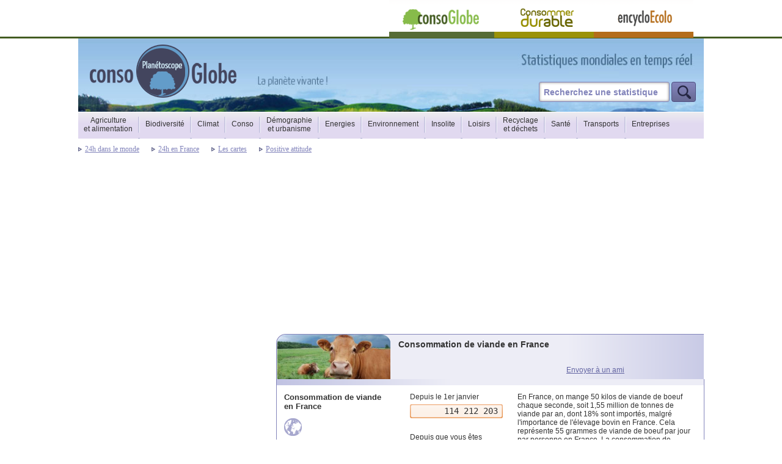

--- FILE ---
content_type: text/html; charset=UTF-8
request_url: https://www.planetoscope.com/elevage-viande/1587-consommation-de-viande-en-france.html
body_size: 51502
content:

<!DOCTYPE HTML PUBLIC "-//W3C//DTD HTML 4.01 Transitional//EN" "https://www.w3.org/TR/html4/loose.dtd">
<html>
<head>
	<title>Planetoscope - Statistiques : Consommation de viande en France</title>
	<base href="https://www.planetoscope.com/" />
	<meta name="description" content="En France, on mange 50 kilos de viande de boeuf chaque seconde, soit 1,55 million de tonnes de viande par an, dont 18% sont importés, malgré l'importance de l'élevage bovin en France. Cela représente 55 grammes de viande de boeuf par jour par personne en France. La consommation de produits carnés en France a néanmoins diminué de 12% en 10 ans." />
	<meta name="keywords" content="Consommation de viande en France" />
	<meta http-equiv="Content-Type" content="text/html; charset=utf-8" />
	<meta content="IE=EmulateIE7" http-equiv="X-UA-Compatible">
	<link href="/css/planetoscope.css" rel="stylesheet" type="text/css" />
	<link href="/css/widget.css" rel="stylesheet" type="text/css" />
	<link rel="alternate" type="application/rss+xml" title="Flux RSS Planetoscope" href="rss.php" />
	<!--[if IE 7]><link href="/css/planetoscope-ie7.css" rel="stylesheet" type="text/css" /><![endif]-->
	<!--[if lte IE 6]><link href="/css/planetoscope-ie6.css" rel="stylesheet" type="text/css" /><![endif]-->


	<!-- CMP -->
	<script type="text/javascript" src="https://choices.consentframework.com/js/pa/21090/c/S0iTT/stub" charset="utf-8"></script>
	<script type="text/javascript" src="https://choices.consentframework.com/js/pa/21090/c/S0iTT/cmp" charset="utf-8" async></script>


	<script type='text/javascript'
  id='optidigital-ad-init'
  async
  config='{"adUnit": "/21847303648/planetoscope.com/article"}'
  src='//scripts.opti-digital.com/tags/?site=planetoscope'>
  </script>


	<script type="text/javascript">var baseuri='/'</script>
	<script type="text/javascript" src="/js/planetoscope.js"></script>
	<script type="text/javascript" src="/js/AC_RunActiveContent.js" ></script>
	<script type="text/javascript" src="/js/fonctions.js"></script>
	<script type="text/javascript" src="//ajax.googleapis.com/ajax/libs/jquery/1.2.6/jquery.min.js"></script>
	<script type="text/javascript" src="/js/jquery-plugin.js"></script>
	<script type="text/javascript" src="/js/init.js"></script>
	<script type="text/javascript" src="/js/jquery.simplemodal-1.3.min.js"></script>
	<!--[if lte IE 6]>
		<script src="https://ie7-js.googlecode.com/svn/version/2.0(beta3)/IE7.js" type="text/javascript"></script>
	<![endif]-->

	<script type="text/javascript">
		function affich_modal(url){
			$.get(url, {}, function(data){
				$('#modal').html(data);
				$('#modal').modal();
			});
			return false;
		}

		var TimeConnecte = new Date();
		var newyears = new Date(TimeConnecte.getFullYear(), 0, 1, 0, 0, 0).getTime();
		TimeConnecte = new Date().getTime();
		var secsSinceNewYears = TimeConnecte - newyears;
		function timeRemaining()
		{
			var NbSecondesConnecte = new Date().getTime() - TimeConnecte;
			var secsSince = secsSinceNewYears + NbSecondesConnecte;
						document.getElementById('afficherStat1587').innerHTML = string(secsSince * 49.8 /1000);
			document.getElementById('Connecte1587').innerHTML = string(NbSecondesConnecte * 49.8 /1000);
			setTimeout("timeRemaining()", 100);
		}
	</script>

<script type="text/javascript">
function maFonctionAjax(id, nom, mail, web, com, url, page)
{
  var OAjax;
  if (window.XMLHttpRequest) OAjax = new XMLHttpRequest();
  else if (window.ActiveXObject) OAjax = new ActiveXObject('Microsoft.XMLHTTP');
  OAjax.open('POST',"modalbox/"+page+".php",true);
  OAjax.onreadystatechange = function()
  {
      if (OAjax.readyState == 4 && OAjax.status==200)
      {
          if (document.getElementById)
          {
              if (OAjax.responseText =='true') { /* OK */
                    document.getElementById('msg').innerHTML='<font color=GREEN>'+OAjax.responseText+'</font>';
              }else{                             /* PAS OK */
                    document.getElementById('msg').innerHTML='<font color=RED>'+OAjax.responseText+'</font>';
              }
			  $(document.getElementById('form_com')).hide();
          }
      }
  }
  OAjax.setRequestHeader('Content-type','application/x-www-form-urlencoded');
  OAjax.send('id='+id+'&nom='+nom+'&mail='+mail+'&web='+web+'&com='+com);
/*
	var params = {};
	params.id = id;
  	params.nom = nom;
	params.mail = mail;
	params.web = web;
	params.com = com;
	$.post("modalbox/"+page+".php", params, function(data){
		if(data == 'true')
		{
			$('#msg').html('<font color=GREEN>'+data+'</font>');
		}
		else
		{
			$('#msg').html('<font color=RED>'+data+'</font>');
		}
	} */
}
</script>
<!-- tinyMCE -->
<script type="text/javascript" src="js/tiny_mce/tiny_mce_gzip.js"></script>
<script type="text/javascript">
tinyMCE_GZ.init({
  plugins: 'inlinepopups,preview,fullscreen,contextmenu',
  themes: 'advanced',
  languages: 'fr',
  disk_cache: false,
  debug: false
});
tinyMCE.init({
  editor_selector: "mceAdvanced",
  theme: "advanced",
  language: "fr",
  mode: "specific_textareas",
  document_base_url: "https://wwwdev.planetoscope.com",
  relative_urls: false,
  remove_script_host: false,
  invalid_elements: "script,object,applet",
  extended_valid_elements: "a[name|href|target|title|onclick],img[class|src|border=0|alt|title|hspace|vspace|width|height|align|onmouseover|onmouseout|name|usemap],hr[class|width|size|noshade],font[face|size|color|style],span[class|align|style],map[name|id],area[shape|coords|href|target]",

  theme_advanced_toolbar_location: "top",
  theme_advanced_toolbar_align: "left",
  theme_advanced_buttons1_add: "forecolor",
  theme_advanced_buttons2: "numlist,bullist,outdent,indent,separator,undo,redo,separator,hr,removeformat,charmap,separator,link,unlink,image,separator,fullscreen,code,preview,separator,help",
  theme_advanced_buttons3: "",
  theme_advanced_path_location: "bottom",
  theme_advanced_resize_horizontal: false,
  theme_advanced_resizing: true,
  theme_advanced_resizing_use_cookie: false,

  force_p_newlines: false,
  force_br_newlines: true,
  tab_focus : ':prev,:next',
  safari_warning: false,

  plugins: "inlinepopups,preview,fullscreen,contextmenu",
  plugin_preview_width: "750",
  plugin_preview_height: "450"
});
</script>
<!-- /tinyMCE -->

	<!--[if lt IE 7.]>
	<style type="text/css">
	<!--
	.habillage_g{
	margin:-435px 0 0 -388px;
	}
	.habillage_d{
	margin:0 0 0 990px;
	}
	-->
	</style>
	<![endif]-->
</head>

<body>

<div id="container">
	<div id="header_haut">
		<div id="logo_planeto">
			<a href="./" title="Revenir a l'accueil" ><img src="/images/logo-planeto.png" alt="Planetoscope, statistiques mondiales écologiques en temps réel" /></a>
			<h1>Statistiques mondiales écologiques en temps réel*</h1>
		</div>
		<div id="cadre-recherche">
		<a href="https://www.consoglobe.com" target="_blank" title="Revenir a l'accueil" id="logo_conso"><img src="/images/logo-conso.png" alt="Consoglobe" /></a>
			<form name="search" id="search" action="/search" method="post">
				<input type="text" id="search-text" name="cherche_mot" value="Recherchez une statistique" onfocus="if (this.value == 'Recherchez une statistique') {this.value = '';}" onblur="if (this.value == '') {this.value = 'Recherchez une statistique';}"/>
				<input type="hidden" name="name_cherche" value="nomStat_pn">
				<input type="submit" name="SendSearch" id="boutonEnvoyerGO" value="" />
			</form>
		</div>
	</div>

	<div id="introduction">
		<h2>Le <strong>Planetoscope</strong> permet de mesurer les ordres de grandeurs essentiels du développement durable et de l'écologie, rapportés à la seconde</h2>
	</div>

		<ul id="navigation" class="pri sf-menu">

			<li class="top off"><a href="/agriculture-alimentation" title="Agriculture et alimentation" class="">Agriculture <br/>et alimentation</a><ul><li><a href="/agriculture-alimentation/elevage-viande" title="Elevage et viande">Elevage et viande</a></li><li><a href="/agriculture-alimentation/cereales" title="Céréales">Céréales</a></li><li><a href="/agriculture-alimentation/sucre-cacao" title="Sucre et cacao">Sucre et cacao</a></li><li><a href="/agriculture-alimentation/peche" title="Pêche et poissons">Pêche et poissons</a></li><li><a href="/agriculture-alimentation/boisson" title="Boissons">Boissons</a></li><li><a href="/agriculture-alimentation/fruits-legumes" title="Fruits et légumes">Fruits et légumes</a></li><li><a href="/agriculture-alimentation/restauration" title="Restauration">Restauration</a></li><li><a href="/agriculture-alimentation/Le-Vin" title="Vin et viticulture">Vin et viticulture</a></li><li><a href="/agriculture-alimentation/Produits-laitiers" title="Produits laitiers">Produits laitiers</a></li><li><a href="/agriculture-alimentation/Bio" title="Bio">Bio</a></li><li><a href="/agriculture-alimentation/Epices" title="Noix & Epices">Noix & Epices</a></li><li><a href="/agriculture-alimentation/Autre" title="Alimentation et nutrition">Alimentation et nutrition</a></li></ul></li><li class="top off"><a href="/biodiversite" title="Biodiversité" class="alt">Biodiversité</a><ul><li><a href="/biodiversite/Faune" title="Faune">Faune</a></li><li><a href="/biodiversite/Flore" title="Flore">Flore</a></li></ul></li><li class="top off"><a href="/climat" title="Climat" class="alt">Climat</a><ul><li><a href="/climat/co2" title="CO2 et gaz à effet de serre">CO2 et gaz à effet de serre</a></li><li><a href="/climat/rechauffement" title="Le réchauffement climatique">Le réchauffement climatique</a></li><li><a href="/climat/Catastrophes-naturelles" title="Catastrophes naturelles">Catastrophes naturelles</a></li></ul></li><li class="top off"><a href="/developpement-durable" title="Conso" class="alt">Conso</a><ul><li><a href="/developpement-durable/matieres-premieres" title="Matières premières">Matières premières</a></li><li><a href="/developpement-durable/papier" title="Le papier">Le papier</a></li><li><a href="/developpement-durable/commerce-equitable" title="Commerce equitable">Commerce equitable</a></li><li><a href="/developpement-durable/hygiene-beaute" title="Hygiène et beauté">Hygiène et beauté</a></li><li><a href="/developpement-durable/consommation-eau" title="Consommation d'eau">Consommation d'eau</a></li><li><a href="/developpement-durable/electronique" title="Electronique et informatique">Electronique et informatique</a></li><li><a href="/developpement-durable/electromenager" title="Electroménager">Electroménager</a></li><li><a href="/developpement-durable/Internet-" title="Internet ">Internet </a></li><li><a href="/developpement-durable/Commerce" title="Commerce">Commerce</a></li></ul></li><li class="top off"><a href="/demographie-urbanisme" title="Démographie et urbanisme" class="">Démographie <br/>et urbanisme</a><ul><li><a href="/demographie-urbanisme/mortalite" title="La mortalité">La mortalité</a></li><li><a href="/demographie-urbanisme/habitat" title="L'habitat ">L'habitat </a></li><li><a href="/demographie-urbanisme/natalite" title="La natalité">La natalité</a></li><li><a href="/demographie-urbanisme/Paris" title="Paris">Paris</a></li><li><a href="/demographie-urbanisme/Criminalite" title="Crimes et délits">Crimes et délits</a></li><li><a href="/demographie-urbanisme/Immigration" title="Immigration">Immigration</a></li><li><a href="/demographie-urbanisme/Etude-et-Emploi" title="Education et Emploi">Education et Emploi</a></li><li><a href="/demographie-urbanisme/lille" title="Lille">Lille</a></li></ul></li><li class="top off"><a href="/energie" title="Energies" class="alt">Energies</a><ul><li><a href="/energie/biocarburants" title="Biocarburants">Biocarburants</a></li><li><a href="/energie/solaire" title="Energie solaire">Energie solaire</a></li><li><a href="/energie/nucleaire" title="Energie nucléaire">Energie nucléaire</a></li><li><a href="/energie/petrole" title="Le pétrole">Le pétrole</a></li><li><a href="/energie/eolienne" title="Energie éolienne">Energie éolienne</a></li><li><a href="/energie/Source-d-energie" title="Stats Energies">Stats Energies</a></li><li><a href="/energie/energie-hydraulique" title="Energie hydraulique">Energie hydraulique</a></li></ul></li><li class="top off"><a href="/environnement" title="Environnement" class="alt">Environnement</a><ul><li><a href="/environnement/eau-oceans" title="L'eau et les océans">L'eau et les océans</a></li><li><a href="/environnement/sols" title="Les sols">Les sols</a></li><li><a href="/environnement/forets" title="Les forêts">Les forêts</a></li><li><a href="/environnement/atmosphere" title="L'atmosphère">L'atmosphère</a></li><li><a href="/environnement/astronomie" title="L'Astronomie">L'Astronomie</a></li><li><a href="/environnement/Pollution" title="Les Pollutions">Les Pollutions</a></li><li><a href="/environnement/maud-fontenoy-fondation" title="Fondation Maud Fontenoy">Fondation Maud Fontenoy</a></li></ul></li><li class="top off"><a href="/insolite" title="Insolite" class="alt">Insolite</a><ul><li><a href="/insolite/lamour" title="L'amour !">L'amour !</a></li><li><a href="/insolite/Animaux" title="Animaux">Animaux</a></li><li><a href="/insolite/Etonnant" title="Etonnant">Etonnant</a></li><li><a href="/insolite/noel-noel-" title="Noël Noël   !">Noël Noël   !</a></li><li><a href="/insolite/comptes-publics" title="Comptes publics">Comptes publics</a></li></ul></li><li class="top off"><a href="/tourisme-loisirs" title="Loisirs" class="alt">Loisirs</a><ul><li><a href="/tourisme-loisirs/tourisme" title="Tourisme">Tourisme</a></li><li><a href="/tourisme-loisirs/Jardinage" title="Jardinage">Jardinage</a></li><li><a href="/tourisme-loisirs/Sport" title="Sport">Sport</a></li><li><a href="/tourisme-loisirs/Culture" title="Culture">Culture</a></li><li><a href="/tourisme-loisirs/jeux" title="Jeux et Jouets">Jeux et Jouets</a></li><li><a href="/tourisme-loisirs/Education" title="Education">Education</a></li></ul></li><li class="top off"><a href="/recyclage-dechets" title="Recyclage et déchets" class="">Recyclage <br/>et déchets</a><ul><li><a href="/recyclage-dechets/dechets" title="Les déchets">Les déchets</a></li><li><a href="/recyclage-dechets/recyclage-collecte" title="Recyclage et  collecte">Recyclage et  collecte</a></li></ul></li><li class="top off"><a href="/sante" title="Santé" class="alt">Santé</a><ul><li><a href="/sante/drogues" title="Drogues">Drogues</a></li><li><a href="/sante/Le-corps-humain" title="Le corps humain">Le corps humain</a></li><li><a href="/sante/Maladie" title="Maladies">Maladies</a></li><li><a href="/sante/Sante-autre" title="Statistiques Santé ">Statistiques Santé </a></li></ul></li><li class="top off"><a href="/transport" title="Transports" class="alt">Transports</a><ul><li><a href="/transport/automobile" title="Automobile">Automobile</a></li><li><a href="/transport/le-velo" title="Vélo et deux-roues">Vélo et deux-roues</a></li><li><a href="/transport/Avion" title="Aviation ">Aviation </a></li><li><a href="/transport/Mobilite" title="Statistiques Transports">Statistiques Transports</a></li></ul></li><li class="top off"><a href="/entreprises" title="Entreprises" class="alt">Entreprises</a><ul><li><a href="/entreprises/michelin" title="Michelin">Michelin</a></li><li><a href="/entreprises/veolia" title="Véolia">Véolia</a></li><li><a href="/entreprises/total" title="Total">Total</a></li><li><a href="/entreprises/mcdonalds" title="McDonald's">McDonald's</a></li><li><a href="/entreprises/bnp-paribas" title="BNP Paribas">BNP Paribas</a></li><li><a href="/entreprises/tetra-pak" title="Tetra Pak">Tetra Pak</a></li><li><a href="/entreprises/Bic" title="Bic">Bic</a></li><li><a href="/entreprises/Alter-Eco" title="Alter Eco">Alter Eco</a></li><li><a href="/entreprises/Heineken" title="Heineken">Heineken</a></li><li><a href="/entreprises/Yves-Rocher" title="Yves Rocher">Yves Rocher</a></li><li><a href="/entreprises/General-Motors" title="General Motors">General Motors</a></li><li><a href="/entreprises/Henkel" title="Henkel">Henkel</a></li><li><a href="/entreprises/SNCF" title="SNCF">SNCF</a></li><li><a href="/entreprises/Nokia" title="Nokia">Nokia</a></li><li><a href="/entreprises/la-poste" title="La Poste">La Poste</a></li><li><a href="/entreprises/puressentiel" title="Puressentiel">Puressentiel</a></li><li><a href="/entreprises/consoglobe" title="consoGlobe">consoGlobe</a></li></ul></li>		</ul>
		<div class="nouveau"><img src="https://www.planetoscope.com/img/puce_fleche.gif"><a href="24-heures-dans-le-monde.php">24h dans le monde</a></div>
<div class="nouveau"><img src="https://www.planetoscope.com/img/puce_fleche.gif"><a href="24-heures-en-france.php">24h en France</a></div>
<div class="nouveau"><img src="https://www.planetoscope.com/img/puce_fleche.gif"><a href="cartes-statistiques.php">Les cartes</a></div>
<div class="nouveau"><img src="https://www.planetoscope.com/img/puce_fleche.gif"><a href="positive-attitude.php">Positive attitude</a></div>
<div class="nouveau newdroite"><a href="insolite/noel-noel-">Noël Noël !</a></div>


		<div style="max-width:100%">
				


<style>
    div#billboard {
        position: relative; 
        height:auto; 
        max-with:100%; 	
        overflow: clip; 
        /* padding-top: 10px; 
        padding-bottom: 28px; */
        margin-top: 30px;
        margin-bottom: 20px;
    }
</style>
<!-- Billboard -->
<div id="billboard">
<div id='optidigital-adslot-Billboard_1' style='display:block;' class="Billboard_1"></div>
</div>



	
		</div>

		<div id="principal">



			                    <div class="page_espace"></div>

                  	                    <div class="stat-group">
							<div class="intro-section" style="position:relative;">
	                            <h2 class="cat45" id="page_h3">
	                            	Consommation de viande en France	                            </h2>
	                            <iframe src="https://www.facebook.com/plugins/like.php?href=https%3A%2F%2Fwww.planetoscope.com%2Felevage-viande%2F1587-consommation-de-viande-en-france.html&layout=button_count&show_faces=true&width=95&action=like&colorscheme=light&height=21" scrolling="no" frameborder="0" allowTransparency="true" style="border:none; overflow:hidden; width:100px; height:25px; bottom:0px; right:0px; position:absolute;"></iframe>
								<!-- envoyer à un ami -->
								<div onclick="affich_modal('modalbox/send-friend.php?id=1587');" class="envoi_ami add_website_lien">
									Envoyer à un ami
								</div>
							</div>
														<div class="add_websit add_style_ie">
								<div onclick="affich_modal('wp_generer.php?id=1587');" class="add_website_div">
									<img src="img/add.jpg" alt="">
								</div>
								<div onclick="affich_modal('wp_generer.php?id=1587');" class="add_website_lien">
									J'affiche cette stat sur mon site !
								</div>
							</div>
						<div class="stat">
							<div class="stat-titre">
								<div class="libelle">
									<div class="text">
										<h3>
																				Consommation de viande en France																				</h3>
									</div>
									<div class="region text">
										<a href="/search?name_cherche=localiseStat_pn&cherche_mot=Monde " class="monde picto-replace" title="Les autres statistiques Monde">Monde</a>									</div>
								</div>
																<div class="place_websit"></div>
							</div>
							<div class="stat-background text">
								 <p>En France, on mange 50 kilos de viande de boeuf chaque seconde, soit 1,55 million de tonnes de viande par an, dont 18% sont importés, malgré l'importance de l'élevage bovin en France. Cela représente 55 grammes de viande de boeuf par jour par personne en France. La consommation de produits carnés en France a néanmoins diminué de 12% en 10 ans.</p>
								<div class="pub_bas" style="margin-left: 0px;margin-top:20px;">
									<div id="article-pub">
	<!-- Content_1 -->
	<div id="optidigital-adslot-Content_1" style="display:none;" class="Content_1"></div> 
	
	<!-- Mobile_Pos1 -->
	<div id='optidigital-adslot-Mobile_Pos1' style='display:none;' class="Mobile_Pos1"></div>
</div>								</div>

							</div>
							<div class="stat-chiffre">
								<div class="item">
									<div class="text">Depuis le 1er janvier</div>
									<div class="valeur janvier counter" id="afficherStat1587">Chargement ...</div>
								</div>
								<div class="item">
									<div class="text">Depuis que vous êtes connecté</div>
									<div class="valeur connection counter" id="Connecte1587">Chargement ...</div>
								</div>
							</div>

							<div class="conteneur_mini_liens">
																	<a href="/-.html" class="lien_stat_suiv_prev" title="Voir la statistique précédente">&lt; Statistique précédente</a>
																</div>
						</div>
					</div>

					          <!-- champ modifiable -->
                    											<div class="stat-group">
												<div class="stat">
													<div class="page_texte">

														<!-- OPTIDIGITAL INREAD DIV BEGUINING-->
														<div class="old-inread" >
															<p style="text-align: center;"><span style="color: #ff6600;"><strong><span style="font-size: large;">La consommation de viande en France</span></strong></span></p>
<p>&nbsp;</p>
<p style="text-align: center;"><img title="consommation de viande" src="https://mktg.factosoft.com/consoglobe/image-upload/img/usine-a-viande.JPG" alt="consommation de viande" width="397" height="251" /></p>
<p>&nbsp;</p>
<p>&nbsp;</p>
<p><span style="color: #ff6600;"><strong><span style="font-size: medium;">La consommation de viande en France</span></strong></span></p>
<p style="text-align: center;">&nbsp;</p>
<p style="text-align: center;"><span style="color: #ff6600;"><strong><span style="color: #ff6600;"><span style="font-size: large;">-12% en 10 ans</span></span></strong></span></p>
<p style="text-align: justify;">&nbsp;</p>
<p style="text-align: justify;"><span style="font-size: small;">Selon l'&eacute;tude du CREDOC de septembre 2018 :</span></p>
<p style="text-align: justify;">&nbsp;</p>
<p style="text-align: justify;"><span style="font-size: small;">"Malgr&eacute; une forte baisse de la consommation de viande en France (12 % en 10 ans), et en particulier de viande bovine, l&rsquo;image de cette derni&egrave;re demeure tr&egrave;s positive : en 2015, 81 % des acheteurs d&eacute;claraient en avoir une &laquo; excellente &raquo; ou &laquo; bonne &raquo; image. Plus de 90 % la consid&egrave;rent &laquo; nourrissante &raquo;, &laquo; comme un aliment qui a du go&ucirc;t &raquo;, &laquo; faisant partie des aliments qu&rsquo;on a plaisir &agrave; manger &raquo;, &laquo; facile &agrave; cuisiner &raquo;. N&eacute;anmoins, pr&egrave;s de la moiti&eacute; (47 %) sont d&rsquo;accord avec le fait qu&rsquo;il s&rsquo;agit d&rsquo;&laquo; un aliment que l&rsquo;on mange en trop grande quantit&eacute; aujourd&rsquo;hui &raquo;, 31 % pensent qu&rsquo;&laquo; en produire est n&eacute;faste pour l&rsquo;environnement &raquo;, 25 % que cela &laquo; augmente le risque de certains cancers &raquo;, 23 % que c&rsquo;est &laquo; un aliment qui apporte de mauvais nutriments (trop gras, trop de prot&eacute;ines) &raquo;."</span></p>
<p style="text-align: center;">&nbsp;</p>
<p><strong><span style="font-size: medium;"><span style="color: #ff6600;">La consommation de viande en France en 2016</span></span></strong></p>
<p style="text-align: center;">&nbsp;</p>
<p style="text-align: center;"><span style="font-size: x-large;"><span style="color: #ff6600;"><strong><span style="font-size: large;">&nbsp;+ 0,9%</span></strong></span></span></p>
<p>&nbsp;</p>
<p style="text-align: justify;"><span style="font-size: small;">La consommation de viande est repartie &agrave; la hausse en France en 2016, selon les donn&eacute;es du minist&egrave;re de l'Agriculture. Si les Fran&ccedil;ais semblent &ecirc;tre toujours autant friands de viande, la consommation globale est en hausse de 0,9&nbsp;% en 2016, ce ne sont pas tous les types de viande qui b&eacute;n&eacute;ficient de cette tendance. Les Fran&ccedil;ais semblent surtout se tourner vers la viande de volaille&nbsp;: +4&nbsp;% sur un an.&nbsp;<strong>La volaille </strong>confirme sa place de deuxi&egrave;me viande la plus consomm&eacute;e de France, devant la viande bovine,&nbsp;mais derri&egrave;re la viande de porc.</span></p>
<p>&nbsp;</p>
<p><strong><span style="font-size: medium;"><span style="color: #ff6600;">Les m&eacute;nages consomment moins de viande</span></span></strong></p>
<p><strong><span style="font-size: medium;"><span style="color: #ff6600;"><br /></span></span></strong></p>
<p style="text-align: justify;"><span style="font-size: small;">Si la tendance de la consommation globale de viande est &agrave; la hausse, les Fran&ccedil;ais en mangent de moins en moins &agrave; la maison&nbsp;: &agrave; part pour la viande hach&eacute;e, (+ 1,8&nbsp;% en 2016, + 4,5 % en 2015).&nbsp; La viande de volaille est la seule &agrave; voir sa consommation augmenter&nbsp;: la viande bovine baisse de 0,7&nbsp;%, celle de porc&nbsp;de 0,8&nbsp;% et la viande ovine de 3,1&nbsp;% en 2016.</span></p>
<p style="text-align: center;">&nbsp;</p>
<p><strong><span style="color: #ff6600;"><span style="font-size: medium;">Consommation de viande : moins mais meilleure</span></span></strong></p>
<p style="text-align: justify;"><span style="font-size: small;"><br /></span></p>
<p style="text-align: justify;"><span style="font-size: small;">91% des Fran&ccedil;ais d&eacute;clarent consommer de la viande au moins une fois par semaine, MAIS pr&egrave;s d'1 Fran&ccedil;ais sur 2 (46%) affirme avoir diminu&eacute; sa consommation (Ipsos, 21 novembre 17 pourINTERBEV). 9% en consomment moins d'1 fois par semaine ou jamais.</span></p>
<p style="text-align: justify;"><span style="font-size: small;"><br /></span></p>
<p style="text-align: justify;"><span style="font-size: small;">Devenus plus exigeants sur la qualit&eacute; des produits dans leurs assiettes, 89% des Fran&ccedil;ais pensent qu'il faut manger moins de viande, mais de meilleure qualit&eacute;.&nbsp;</span><span style="font-size: small;">Ce jugement est majoritairement f&eacute;minin puisque 48% des femmes se disent pr&eacute;occup&eacute;es par le crit&egrave;re qualit&eacute;&nbsp;; 39% pour les hommes.</span></p>
<p style="text-align: justify;"><span style="font-size: small;"><br /></span></p>
<p style="text-align: justify;"><span style="font-size: small;">86% des sond&eacute;s sont confiants vis-&agrave;-vis des &eacute;leveurs fran&ccedil;ais qui, selon eux, produisent de la viande de qualit&eacute;.</span></p>
<p style="text-align: justify;">&nbsp;</p>
<p style="text-align: justify;"><span style="font-size: small;">Selon une autre &eacute;tude Ifop de la commission bio d'Interbev (avril 2016), 7 Fran&ccedil;ais sur 10 consomment de la viande biologique, contre 59% en 2015.&nbsp;</span></p>
<p style="text-align: justify;"><span style="font-size: small;"><br /></span></p>
<p style="text-align: justify;"><span style="font-size: small;">Selon l'&eacute;tude Ipsos, la viande demeure un plaisir gustatif essentiellement masculin puisque 79% des hommes en sont friands et d&eacute;clarent ne pas pouvoir pas s'en passer, contre 68% des femmes.</span></p>
<p style="text-align: justify;"><span style="font-size: small;"><br /></span></p>
<p style="text-align: justify;"><span style="font-size: small;">Plus de 50% des consommateurs consid&egrave;rent la viande comme un produit bon pour la sant&eacute;. L'argument est avanc&eacute; par 1 homme sur 2 et pr&egrave;s de 6 femmes sur 10 (59 %). Selon l'enqu&ecirc;te, 3% des Fran&ccedil;ais sont aujourd'hui v&eacute;g&eacute;tariens et 1% v&eacute;g&eacute;taliens.</span></p>
<p style="text-align: center;">&nbsp;</p>
<p style="text-align: justify;"><span style="font-size: small;">M&eacute;thodologie : l'&eacute;tude a interrog&eacute; en ligne 1.000 personnes via le panel d'Ipsos du 14 au 18 juillet 2017 constituant un &eacute;chantillon repr&eacute;sentatif de la population fran&ccedil;aise &acirc;g&eacute;e de 16 &agrave; 75 ans selon la m&eacute;thode des quotas : sexe, &acirc;ge, profession, cat&eacute;gorie d'agglom&eacute;ration et r&eacute;gion. Enqu&ecirc;te men&eacute;e du 14 au 18 juillet 2017.</span></p>
<p>&nbsp;</p>
<p style="text-align: center;"><span style="font-size: xx-large; font-weight: bold; text-align: center;"><span style="color: #ff6600;"><span style="font-size: large;">332 m2&nbsp;</span></span></span></p>
<p style="text-align: justify;"><span style="font-size: small;">Ce mode de vie n&rsquo;&eacute;pargne gu&egrave;re l&rsquo;&eacute;quilibre des &eacute;cosyst&egrave;mes puisque les &eacute;cologistes d&eacute;plorent des d&eacute;forestations massives en Am&eacute;rique Latine, des conflits d&rsquo;usage des terres (selon le WWF, 1kg de viande n&eacute;cessite 323m2 de terre) et de l&rsquo;eau (produire 1kg de boeuf n&eacute;cessite plus de 15 000 litres d'eau), des pollutions dues aux effluents d&rsquo;&eacute;levages, ainsi que des &eacute;missions de gaz &agrave; effet de serre (1 kg de viande serait responsable de l&rsquo;&eacute;mission de 34,2kg d&rsquo;&eacute;quivalent CO2).</span></p>
<p>&nbsp;</p>
<p>&nbsp;</p>
<p style="text-align: center;"><span style="color: #ff0000; font-weight: bold; text-align: center;"><span style="font-size: large;"><span style="color: #ff6600;">15 %</span></span></span></p>
<p style="text-align: justify;"><span style="font-size: small;">A cet &eacute;gard, selon la FAO, l&rsquo;&eacute;levage est responsable de 15% des &eacute;missions annuelles de GES dans le monde en 2013.</span></p>
<p>&nbsp;</p>
<p><span style="color: #ff6600;"><strong><span style="font-size: medium;">La forte chute de la consommation de viande de boeuf</span></strong></span></p>
<p>&nbsp;</p>
<p style="text-align: justify;"><span style="font-size: small;">Selon FranceAgriMer, les Fran&ccedil;ais mangent en 2013,&nbsp;<strong>66 kg de viande par an et par habitan</strong>t, soit une baisse de pr&egrave;s de 7% par rapport &agrave; 1998. Pour le b&oelig;uf, la diminution est encore plus accentu&eacute;e. Il ne repr&eacute;sente plus que 29% de la viande consomm&eacute;e en France contre 39% en 1970. Le porc l'a d&eacute;tr&ocirc;n&eacute; avec pr&egrave;s de 40% de la consommation de viande et il est suivi de pr&egrave;s par la volaille (28%). <br /><br /><br />&laquo;Le quart des<strong> 80.000 &eacute;leveurs</strong> fran&ccedil;ais sont au bord du gouffre et il faudrait une augmentation de 20% de leur prix de vente pour qu'ils sortent la t&ecirc;te de l'eau&raquo;, ajoute Pierre Chevalier, pr&eacute;sident de la F&eacute;d&eacute;ration nationale bovine.</span></p>
<p style="text-align: justify;">&nbsp;</p>
<p style="text-align: justify;"><span style="font-size: small;">- La viande de b&oelig;uf, la viande pr&eacute;f&eacute;r&eacute;e des consommateurs : La b&oelig;uf reste la viande la plus consomm&eacute;e, toutes cat&eacute;gories de consommateurs confondues (devant la volaille par exemple)</span></p>
<p style="text-align: justify;"><span style="font-size: small;"><br /></span></p>
<p style="text-align: justify;"><span style="font-size: small;">La viande hach&eacute;e, fra&icirc;che ou surgel&eacute;e, est un d&eacute;bouch&eacute; important pour la viande bovine. Le steak hach&eacute; est  LA viande des Fran&ccedil;ais : elle est la plus vendue, 70% des m&eacute;nages en  consomment. Et qui dit consommation de viande, dit production. Le cheptel bovin repr&eacute;sente 19 millions de t&ecirc;tes en France.</span></p>
<p style="text-align: justify;"><span style="font-size: small;"><br /></span></p>
<p style="text-align: justify;"><span style="font-size: small;">En 2010, un Fran&ccedil;ais, &agrave; l&rsquo;&acirc;ge adulte, avait consomm&eacute; en moyenne<strong> 390 g de viande par semaine, ou 55 g par jour</strong>, soit une diminution de 15 % par rapport &agrave; 2003. Pour des raisons socio-&eacute;conomiques (co&ucirc;t, produits industriels en hausse et tendance du snacking), cette baisse pourrait r&eacute;sulter de m&eacute;canismes de substitution entre la viande pure et les pr&eacute;parations &agrave; base de viande comme la pizzas ou les sandwichs.</span></p>
<p style="text-align: justify;"><span style="font-size: small;"><br /></span></p>
<p style="text-align: justify;"><span style="font-size: small;">- Les Fran&ccedil;ais ne sont pas de gros consommateurs de viande par rapport &agrave; d'autres consommateurs &eacute;trangers : seulement 29 % des Fran&ccedil;ais sont consid&eacute;r&eacute;s comme des gros consommateurs de viande : ils consomment ainsi plus de 490 g par semaine. Tandis que 47 % consomment moins de 315 g de viande par semaine.</span></p>
<p style="text-align: justify;"><span style="font-size: small;"><br /></span></p>
<p style="text-align: justify;"><span style="font-size: small;">On observe de grandes disparit&eacute;s entre les consommations moyennes de viande des hommes : 435 g/semaine (62 g/jour) et celles des femmes : 330 g/ semaine (47 g/jour).</span></p>
<p style="text-align: justify;"><span style="font-size: small;"><br />La consommation de viande &eacute;volue &eacute;galement selon l&rsquo;&acirc;ge : ce sont les 35-54 ans qui en consomment le plus avec 420 g/semaine (60 g/jour).</span></p>
<p style="text-align: justify;"><span style="font-size: small;"><br /></span></p>
<p style="text-align: justify;"><span style="font-size: small;">On observe ensuite une diminution chez les seniors : 384 g/semaine (55 g/jour) pour les 55-64 ans et 323 g/semaine (47 g/j) pour les plus de 65 ans</span>.</p>
<p>&nbsp;</p>
<p style="text-align: justify;"><span style="font-size: small;"><strong>Le saviez-vous ?</strong> La France poss&egrave;de le cheptel bovin le plus important d'Europe, avec 25 races bovines diff&eacute;rentes : Charolaise, Blonde d'Aquitaine,  Rouge des Pr&eacute;s, Normande, Limousine, Gasconne, Aubrac,..</span></p>
<p>&nbsp;</p>
<p>&nbsp;</p>
<ul>
<p style="text-align: center;"><img title="viande" src="https://mktg.factosoft.com/consoglobe/image-upload/img/viande.JPG" alt="viande" width="261" height="94" /></p>
<p style="text-align: center;"><a href="../agriculture-alimentation/579-consommation-de-viande-par-habitant-dans-le-monde.html">Consommation de viande par habitant  dans le monde</a></p>
<p style="text-align: center;">&nbsp;</p>
<p style="text-align: center;">&nbsp;</p>
<li style="text-align: justify;"><span style="font-size: small;">Selon un des sc&eacute;narios de prospective &eacute;labor&eacute; par le GIEC, l&rsquo;humanit&eacute; devrait atteindre, en 2050, une consommation moyenne de<strong> 500 g</strong> de viande et de 1 litre de lait par semaine et par personne. Or  celle-ci est actuellement de 730 g et 1,5 litre rapport&eacute;e &agrave; l&rsquo;ensemble  de la population de la plan&egrave;te, mais de 1,6 kg et de 4,2 litres au  Royaume-Uni par exemple.</span></li>
</ul>
<p align="center">&nbsp;</p>
<p><span style="color: #ff6600;"><strong><span style="font-size: medium;">Les causes de la baisse de la consommation de viande </span></strong></span></p>
<p style="text-align: justify;"><span style="font-size: small;"><br /></span></p>
<p style="text-align: justify;"><span style="font-size: small;">La consommation de viande baisse du fait  de raisons budg&eacute;taires ; qu'il y a&nbsp;moins d'animaux sur le march&eacute; et  surtout plus d'exportation de viande.</span></p>
<p style="text-align: justify;"><span style="font-size: small;"><br /></span></p>
<p style="text-align: justify;"><span style="font-size: small;">La raison principale, c'est la hausse du  prix des mati&egrave;res premi&egrave;res : avec 40 % du ma&iuml;s am&eacute;ricain destin&eacute; &agrave; la  production d'agrocarburants, le co&ucirc;t de l'alimentation animale a  explos&eacute;, augmentant de fait le prix de la viande et poussant les  consommateurs &agrave; trouver des alternatives. Avec une population mondiale  croissante et des besoins de carburants substitutifs au p&eacute;trole, cette  tendance n'est pas pr&egrave;s de changer.</span></p>
<p style="TEXT-ALIGN: justify">&nbsp;</p>
<p style="text-align: justify;"><span style="font-size: small;">En France, le "pic viande" s'est produit  plus t&ocirc;t : la consommation individuelle de produits carn&eacute;s, apr&egrave;s avoir  progress&eacute; chaque ann&eacute;e de 1,6 % depuis 1970 jusqu'aux ann&eacute;es 90, a  baiss&eacute; de 6,7 kg depuis 1998 pour atteindre 87,8 kg &eacute;quivalent carcasse  en 2009, selon FranceAgriMer.</span></p>
<ul>
</ul>
<p>&nbsp;</p>
<p><em><span style="font-size: x-small;">[Sources : &eacute;tudes CREDOC, septembre 2018 et autres ann&eacute;es]</span></em></p>
<p><span style="font-size: small;"><br /></span></p>
<p><span style="font-size: small;">Voir aussi :&nbsp;</span></p>
<p><span style="font-size: small;">&gt;&gt;&nbsp;<a href="http://www.nutritielle.fr/comment-devenir-vegetarien-ou-vegan-sans-risque/">manger v&eacute;g&eacute;tarien ou vegan, comment faire ?&nbsp;</a>&nbsp;par une di&eacute;t&eacute;ticienne sp&eacute;cialis&eacute;e.</span></p>
<p><span style="font-size: small;"><span style="text-align: center;">&gt;&gt;&nbsp;</span><a style="text-align: center;" href="../agriculture-alimentation/elevage-viande/1235-consommation-de-viande-dans-le-monde.html">Consommation de viande dans le monde</a></span></p>
<p><span style="font-size: small;"><a style="text-align: center;" href="../agriculture-alimentation/elevage-viande/1235-consommation-de-viande-dans-le-monde.html"></a>&gt;&gt;&nbsp;<a style="text-align: center;" href="../agriculture-alimentation/elevage-viande/1172-nombre-d-animaux-tues-pour-fournir-de-la-viande-dans-le-monde.html">Nombre d'animaux tu&eacute;s pour fournir de la viande dans le monde</a></span></p>
<p><span style="font-size: small;"><br /></span></p>
<p style="text-align: center;"><span style="font-size: small;">*</span></p>
<p>&nbsp;</p>														<!--  OPTIDIGITAL INREAD DIV END (class="entry-post")  -->
														</div>


														<div class="OUTBRAIN" data-src="https://www.planetoscope.com/elevage-viande/1587-consommation-de-viande-en-france.html" data-widget-id="AR_1" data-ob-template="Planetoscope.com" ></div>
														<script type="text/javascript" async="async" src="https://widgets.outbrain.com/outbrain.js"></script>

													</div>
												</div>
											</div>
                                        <div class="conteneur_btn_page_stat">
                    								<a href="/-.html" class="btn_planeto" title="Voir la statistique précédente">&lt; Statistique précédente</a>
                    	                    </div>

										<!-- commentaire -->
										<div class="stat-group">
											<div class="stat">

												<div class="page_texte">
													<h3 class="page_h3">Commentaires / Ajouts</h3>
													<p style="font-style:italic; margin-top:10px;">Le Planetoscope est alimenté par des bases de données du monde entier et … par vous !</p>
												</p>
												<br/>
														<div onclick="affich_modal('modalbox/stat-form.php?id=1587&amp;url=/elevage-viande/1587-consommation-de-viande-en-france.html');" class="add_website_lien">
															Ajoutez une information, un commentaire, des précisions ou d’autres statistiques.
														</div>

														<div id="coms">
															<div class="com_cont"><div class="com_titre">Message de : Chagnon</div><br/><div class="com_corps">Bonjour, vous dites en début d'article que la consommation française de viande /habitant/semaine est de 1,5kg, puis plus bas vous parlez d'autours de 300/400g/hab/semaine...?</div></div><div class="com_cont"><div class="com_titre">Message de : <a href="https://lesannonceslegales.wordpress.com/" target="_blank">Lenoult</a></div><br/><div class="com_corps">Apparemment, la consommation de viande avait baissée mais ca repart de plus belle:
https://www.liberation.fr/france/2019/04/04/la-consommation-de-viande-a-re-augmente-en-2018-en-france_1719314</div></div>														</div>
											</div>
										</div>

									</div>


					</div>
		<div id="accessoire">
			
<div>
<p>
	<br/>
</p>
</div>

<!-- HalfpageAd_1 -->
<div id='optidigital-adslot-HalfpageAd_1' style='display:none;' class="HalfpageAd_1"></div>

<div>
<p>
	<br/>
</p>
</div>



<div class="conteneur_boutons_sidebar">
<a href="nouveau.php" class="btn_planeto btn_nouvelles_stats" title="Voir les nouvelles statistiques">Nouvelles statistiques</a>
					


<a href="Autre/1360-consommation-mondiale-de-miel.html" class="btn_planeto btn_stat_hasard" title="Voir une statistique au hasard">Une stat au hasard</a>
</div>

			<div class="animation">
				<script type="text/javascript">
					//<!--
					// -----------------------------------------------------------------------------
					// Variables globales
					// Version majeure de Flash requise
					var requiredMajorVersion = 7;
					// Version mineure de Flash requise
					var requiredMinorVersion = 0;
					// Révision de Flash requise
					var requiredRevision = 14;
					// -----------------------------------------------------------------------------

					if (AC_FL_RunContent == 0 || DetectFlashVer == 0)
					{
						alert("Cette page nécessite le fichier AC_RunActiveContent.js.");
					}
					else
					{
						var hasRightVersion = DetectFlashVer(requiredMajorVersion, requiredMinorVersion, requiredRevision);
						if(hasRightVersion)
						{  // si nous avons détecté une version acceptable
							// intégrer le clip Flash
							AC_FL_RunContent(
								'codebase', 'https://download.macromedia.com/pub/shockwave/cabs/flash/swflash.cab#version=7,0,14,0',
								'width', '195',
								'height', '350',
								'src', '/images/menu-rotation4',
								'quality', 'best',
								'pluginspage', 'https://www.macromedia.com/go/getflashplayer',
								'align', 'middle',
								'play', 'true',
								'loop', 'true',
								'scale', 'exactfit',
								'wmode', 'transparent',
								'devicefont', 'false',
								'id', 'menu-rotation4',
								'bgcolor', '#ffffff',
								'name', 'menu-rotation4',
								'menu', 'true',
								'allowScriptAccess','sameDomain',
								'allowFullScreen','false',
								'movie', '/images/menu-rotation4',
								'salign', ''
								); //end AC code
						}
						else // version Flash trop ancienne ou détection du plug-in impossible
						{
							var alternateContent = 'Un autre contenu HTML doit être inséré ici. '
								+ 'Ce contenu requiert Adobe Flash Player. '
								+ '<a href=https://www.macromedia.com/go/getflash/>Obtenir Flash</'+'a>';
							document.write(alternateContent);  // Insérer contenu non-Flash
						}
					}
					// -->
				</script>
			</div>
			<div class="content">
				<div class="titre">Repères</div>
				<ul class="std raccourcis">
					<li class="local"><a href="/">Accueil</a></li>
					<li class="local"><a href="les-medias-en-parlent.php">Les médias en parlent</a></li>
					<li class="local"><a href="/stat-du-mois">Statistique du mois</a></li>
					<li class="local"><a href="/presentation">À propos du Planetoscope</a></li>
					<li class="local"><a href="/partager">Faire connaître à un ami</a></li>
					<li class="local"><a href="/contact">Contact</a></li>
					<li class="facebook"><a href="https://www.facebook.com/share.php?u=https://www.planetoscope.com/">Partager sur Facebook</a></li>
				</ul>
				<div class="aussi user"><h2 style="text-align: center;"><strong><span style="color: #ff00ff;"><span style="font-size: medium;"><span style="color: #800080;"><span style="font-size: small;">Satistiques mondiales</span><br />Elevage et viande<br /><br /></span></span></span></strong></h2>
<div style="text-align: center;"><span style="color: #ff00ff;"><span style="font-size: large;">220</span></span></div>
<div><strong><span style="color: #ff00ff;">Viande et GES</span></strong>. La production d'un kilo de viande de veau rejette autant de <a href="https://www.encyclo-ecolo.com/Gaz%20%E0%20effet%20de%20serre" target="_blank">GES</a> qu'un trajet automobile de 220 km. Celle d'un kilo de b&oelig;uf &eacute;quivaut, elle, &agrave; un trajet de 70 km <br /><br /><a title="viande" href="https://www.consoglobe.com/ac-alimentation-bio_2334_effet-serre-viande-uf-accusation.html"></a></div>
<p style="text-align: center;"><img src="https://mktg.factosoft.com/consoglobe/image-upload/img/viande-hachee-2495064_1378.jpg" border="0" alt="" width="169" height="107" /></p>
<div>
<p style="text-align: center;"><span style="font-size: medium;"><span style="color: #ff0000;"><span style="font-size: large;">156 kg</span></span></span></p>
<p style="text-align: center;">&nbsp;C&rsquo;est la quantit&eacute; moyenne de <strong>lait</strong> consomm&eacute;e dans les pays d&eacute;velopp&eacute;s. 38 kg seulement dans les pays en d&eacute;veloppement.</p>
</div>
<div style="text-align: center;"><br /><span style="color: #339966;"><strong>&gt; <span style="font-size: x-small;">Choisir </span></strong></span>: <a title="lait" href="https://www.consoglobe.com/de-3919_lait-standard-vs-lait-bio.html">lait standard ou lait bio ?</a><br /><img title="lait milk" src="https://mktg.factosoft.com/consoglobe/image-upload/img/milkdfhjs.jpg" alt="lait milk" width="109" height="150" /><br /><br /></div>
<p>&nbsp;</p>
<p style="TEXT-ALIGN: center"><span style="font-size: large;"><span style="color: #808000;">16</span></span> <br />La consommation en viande d&rsquo;un Fran&ccedil;ais cause la d&eacute;forestation de <strong>16 m2</strong> en Amazonie. En effet, l&rsquo;alimentation animale est fortement d&eacute;pendante du soja, et, 74% du soja, dont une partie est OGM, provient du Br&eacute;sil</p>
<p style="text-align: center;"><strong><span style="color: #ff0000;"><span style="font-size: large;">145,9</span><br />Consommation</span></strong> <strong><span style="color: #ff0000;">de viande.</span></strong> 145,9 kg C'est le record mondial de consommation de viande par personne par an. Ce sont les Danois qui mangent le plus de viande au monde et non les Am&eacute;ricains, &eacute;galement gros mangeurs.</p>
<p style="text-align: center;"><br /><br /><br /><strong><span style="color: #3366ff;"><span style="font-size: large;">30 %</span><br />Elevage intensif</span></strong>. L'&eacute;levage intensif de bovins occupe 30 % des surfaces &eacute;merg&eacute;e de la terre, les animaux laitiers et de boucherie repr&eacute;sentent 20 % de toute la biomasse animale. Ce secteur est responsable de 18 % des &eacute;missions mondiales de gaz &agrave; effet de serre.<br /><img src="https://mktg.factosoft.com/consoglobe/image-upload/img/vache.jpg" border="0" alt="" width="149" height="140" /><br /><br /><br /><strong><span style="color: #ff0000;">&nbsp;</span></strong></p>
<p style="text-align: center;"><strong><span style="color: #ff0000;"><span style="font-size: large;">9,7%</span><br />Consommation</span></strong> <strong><span style="color: #ff0000;">de viande.</span></strong> Entre 2007 et 2016, selon la FAO et l'OCDE, la production mondiale de viande devrait augmenter de <strong>9,7 % pour le boeuf, de 18,5 % pour le porc et de 15,3 % pour le poulet</strong>. <strong>D'ici &agrave; 2050, la production de viande pourrait ainsi doubler</strong> !<br /><br /><br /><span style="color: #000000;"><br /><br /></span><span style="color: #339966;"><span style="color: #000000;"><strong><span style="color: #008000;">Viande bio.</span></strong> Toute l'actualit&eacute; de la viande bio dans le <a title="viande bio" href="https://www.consoglobe.com/alimentation-bio/" target="_blank">dossier Alimentation bio</a> de consoGlobe.<br /></span></span>
<p><strong><span style="color: #ff6600;"><span style="font-size: medium;">Annuaire des AMAP<br /></span></span></strong>Les Amap sont tr&egrave;s recherch&eacute;s, d'o&ugrave; <a title="amap" href="https://www.consoglobe.com/annuaires-ecologiques/guide/amap">l'annuaire des amap</a><span style="font-weight: bold;"> de consoGlobe</span>, le seul annuaire &agrave; couvrir tout le territoire avec une recherche des Amap par d&eacute;partement.</p>
<p>&nbsp;</p>
<p style="text-align: center;"><img src="https://mktg.factosoft.com/consoglobe/image-upload/img/article_photo_1206435137074-1-0.jpg" border="0" alt="" width="152" height="114" /></p>
<p style="text-align: center;"><a title="amap" href="https://www.consoglobe.com/annuaires-ecologiques/guide/amap" target="_blank"><img src="https://mktg.factosoft.com/consoglobe/image-upload/img/paniers.jpg" border="0" alt="amap annuaire" width="154" height="102" /></a></p>
</p>
<p>&nbsp;</p></div>			</div>
		</div>
		 <div id="modal"></div>
<div id="footer_links">
      
<p><span style="color: #808080;"><a href="http://www.consommerdurable.com/" target="_blank">Consommation durable</a>&nbsp;| <a href="https://www.consoglobe.com/pg-luminotherapie" target="_blank">Luminoth&eacute;rapie</a> | <a href="https://www.consoglobe.com/savon-alep-purete-fait-merveille-3133-cg" target="_blank">Savon d'Alep</a> | <a title="huiles essentielles" href="https://www.consoglobe.com/huiles-essentielles-le-guide-dachat-cg" target="_blank">Huiles essentielles</a> | <a href="https://www.encyclo-ecolo.com/" target="_blank">Encyclo-ecolo</a></span></p>
<p><span style="color: #c0c0c0;"><br /></span></p>
<p><span style="color: #808080;">Statistiques mondiales, statistiques europ&eacute;ennes, statistiques &eacute;cologiques et statistiques fran&ccedil;aises : consommation et production de ressources naturelles, chiffres nationaux et chiffres mondiaux, donn&eacute;es sur l'environnement et sur l'&eacute;cologie, ... </span><span style="color: #c0c0c0;"><span style="color: #808080;">le Planetoscope est le premier site mondial de statistiques "en temps r&eacute;el" : des milliers de statistiques avec des explications d&eacute;taill&eacute;es et p&eacute;dagogiques. <br />Le Planetoscope fait partie du portail <a title="environnement et developpement durable" href="https://www.consoglobe.com">consoGlobe</a>&nbsp;- <a title="Mention L&eacute;gales Planetoscope - Groupe ConsoGlobe " href="https://www.consoglobe.com/pg-conditions-generales" target="_blank">Mentions L&eacute;gales et CGU</a>&nbsp;</span><br /></span></p>			</div>

        <div id="appendix">
			<div class="mention">
				© 2012 Planetoscope.com
			</div>
			<div id="nav-footer" class="text">
				<!-- Google Analytics -->
<script>
window.ga=window.ga||function(){(ga.q=ga.q||[]).push(arguments)};ga.l=+new Date;
ga('create', 'UA-130493-17', 'auto');
ga('send', 'pageview');
</script>
<script async src='https://www.google-analytics.com/analytics.js'></script>
<!-- End Google Analytics -->

<!-- Google tag (gtag.js) -->
<script async src="https://www.googletagmanager.com/gtag/js?id=G-BFZ8Y6E9LW"></script>
<script>
  window.dataLayer = window.dataLayer || [];
  function gtag(){dataLayer.push(arguments);}
  gtag('js', new Date());

  gtag('config', 'G-BFZ8Y6E9LW');
</script>

			</div>
		</div>
	</div>





</body>



--- FILE ---
content_type: text/css
request_url: https://www.planetoscope.com/css/planetoscope.css
body_size: 19829
content:
/* GLOBAL
*******************************************************************************
*/
* {
	margin:0;
	padding:0;
	outline: medium none;
}

body
{
	font-family:Verdana, sans-serif;
	font-size:12px;
	color:#333;
}

h1,h2,h3,h4,h5,th,.titre {
	font-family:Arial, Helvetica, sans-serif;
}

.titre {
	font-weight:bold;
}

h2,.titre.niveau2 {
	font-size:18px;
}

div.stat-group div.intro-section h2{
	padding-left:200px !important;
}

h3,.titre.niveau3 {
	font-size:16px;
}

h4,.titre.niveau4 {
	font-size:12px;
}

p,li,td,.text,.user { /*pour eviter descendant sur body*/
	font-family:Verdana, Geneva, sans-serif;
	font-size:12px;
	color:#333;
}

a {
	color:#333;
}

.superscript {
	font-size:smaller;
}

.std {
	margin-bottom:15px;
}


/* FRAME
*******************************************************************************
*/

#container {
	/* width:990px; */
	width: 1024px;
	margin: 0px auto;
}


#header_haut h1, #header_haut h2{
	float:left;
	width:380px;
	height:auto;
	display:inline;
	margin:30px 0 0 100px;
	font-size:14px;
}

#header_haut h1{
	position: absolute;
	left:-9999px;
}

#logo_conso{
	float:right;
	width:118px;
	height:51px;
	margin:10px 0;
	display: block;
}

#logo_planeto{
	float:left;
	width:367px;
	height:90px;
	margin:10px 0 0 10px;
}


#cadre-recherche{
	width:260px;
	float:right;
	margin:0 10px 0 0;
}

#cadre-recherche #search-text{
	width:205px;
	height:31px;
	padding-left:7px;
	border: 1px solid #8284ba;
	border-radius:3px;
	line-height:28px;
	font-size:14px;
	font-weight: bold;
	color: #8284ba;
	float:left;
	-webkit-box-shadow: inset 0px 0px 4px 0px rgba(0, 0, 0, 0.5);
    box-shadow: inset 0px 0px 4px 0px rgba(0, 0, 0, 0.5);
}

#cadre-recherche #boutonEnvoyerGO{
	width:40px;
	height:33px;
	border:0;
	cursor:pointer;
	background: url(../images/btn_search.png);
	float:left;
	margin-left:3px;
}

#cadre-recherche #boutonEnvoyerGO:hover{
	background: url(../images/btn_search.png) bottom;

}

#logo_planeto img{
	border:0px;

}

#logo_conso img{
	border:0px;
	display:none;
}

h1 {
	float:left;
	width:249px;
	height:80px;
}

	h1 a img {
		border:none;
	}

#header_haut{
	height:120px;
	background: url(../images/header_3.jpg);
}

#publicite {
	/*float:right;*/
	display: none;
	width:728px;
	height:90px;
	background-color:#f6f6f6;
	margin:10px 0 15px 0;
}

#publicite_bas{
	width:728px;
	height:90px;
	background-color:#f6f6f6;
	margin:10px auto 15px;
}
/*
#introduction {
	clear:both;
	height:78px;
	background:url(../img/visuel.jpg) no-repeat;
	padding:8px 12px;
}
*/
	#introduction h2 {
		position:absolute;
		left:-9999px;
	}

	#introduction #cadre-recherche {
		clear:both;
		height:30px;
		padding:8px;
	}

	#introduction #cadre-recherche	form#search {
			position:relative;
		}

			#introduction #cadre-recherche form#search input {
				vertical-align:middle;
			}

			#introduction #cadre-recherche form#search input#search-text {
				width:100px;
				height:20px;
			}

			#introduction #cadre-recherche form#search label.overlabel {
				position:absolute;
				top:3px;
				left:5px;
				z-index:1;
				color:#999;
			}

			#introduction #cadre-recherche form#search label.overlabel {
				color:#999;
			}

			#introduction #cadre-recherche form#search label.overlabel-apply {
				position:absolute;
				top:3px;
				left:5px;
				z-index:1;
				color:#999;
			}

			#introduction #cadre-recherche form#search input#boutonEnvoyerGO {
				width:27px;
				height:23px;
				background-image:url(../img/button-go.gif);
				background-color:transparent;
				background-repeat:no-repeat;
				background-position:left top;
				border:none;
				cursor:pointer;
			}

			#introduction #cadre-recherche form#search input#boutonEnvoyerGO:hover {
				background-position:left -23px;
			}

/* #navigation {
	width:100%;
	height:44px;
	background-color:#f6f6f6;
	margin-bottom:15px;
	list-style-type:none;
	background:url(../img/fond_menu.gif) no-repeat;
	z-index:98;
	position:relative;
	clear:both;
} */


#navigation {
    width: 100%;
    height: 44px;
    background-color: #f6f6f6;
    margin-bottom: 15px;
    list-style-type: none;
    background: url(../img/fond_menu.gif) no-repeat;
    background-size: 1024px;
    z-index: 98;
    position: relative;
    clear: both;
}

	#navigation li {
		float:left;
		height:44px;
		position:relative;
		outline:none;
		background:url(../img/rollover_menu_off.png) no-repeat right top;
	}

	#navigation li:hover {
		visibility:inherit; /* fixes IE7 'sticky bug' */
	}

	#navigation li.top:hover,
	#navigation li.top.sfHover,
	#navigation li.top.on {
		background:url(../img/rollover_menu_on.png) no-repeat right top;
	}

		#navigation li a {
			float:left;
			height:37px;
			padding:7px 12px 0 9px;
			text-align:center;
			text-decoration:none;
			font-family: Tahoma, sans-serif;
		}

		#navigation li a.alt {
			height:31px;
			padding-top:13px;
		}

		#navigation li ul {
			height:0;
			left:-9999px;
			list-style-type:none;
			position:absolute;
			top:-9999px;
			width:0;
			z-index:1000;
		}

		#navigation li:hover ul,
		#navigation li.sfHover ul {
			height:auto;
			left:0;
			top:44px;
			white-space:nowrap;
			width:180px;
			z-index:1001;
		}

		#navigation.sf-shadow ul {
			background:url('../img/shadow.png') no-repeat bottom right;
			padding: 0 8px 9px 0;
			-moz-border-radius-bottomleft: 17px;
			-moz-border-radius-topright: 17px;
			-webkit-border-top-right-radius: 17px;
			-webkit-border-bottom-left-radius: 17px;
		}

		#navigation.sf-shadow ul.sf-shadow-off {
			background: transparent;
		}

			#navigation li ul li {
				float:none;
				position:static;
				background-image:none;
				background-color:#e1d9f0;
				font-weight:normal;
				height:34px;
				width:auto;
				outline:none;
			}

				#navigation li ul li a {
					float:none;
					display:block;
					width:auto; /*careful*/
					height:20px;
					padding:7px 11px;
					line-height:20px;
					text-align:left;
				}

				#navigation li ul li a:hover,
				#navigation li ul li a:active {
					background:#eae8ef;
				}

		#navigation>li:last-child {
			background:none;
		}

/* #principal
{
	float:right;
	width:750px;
	margin-bottom:15px;
} */

#principal {
    float: right;
    width: 700px;
    margin-bottom: 15px;
}


.btn_planeto{
	height:35px;
	line-height:35px;
	font-size:13px;
	background-color: #e1d9f1;
	border-radius : 3px;
	color:#36375b;
	display:inline-block;
	!display:inline;
	!zoom:1;
	padding:0 10px;
	text-decoration:none;
}

.btn_planeto:hover{
	background-color: #cdc0e7;
}

.conteneur_btn_page_stat .btn_planeto{
	margin-bottom:15px;
}

/* #accessoire {
    float: left;
    width: 264px;
    overflow: hidden;
} */

#accessoire {
    float: left;
    width: 310px;
    overflow: hidden;
}

#accessoire div.conteneur_boutons_sidebar
	{
		height:90px;
		margin:10px 0 0;
	}


	#accessoire div.animation
	{
		display: none;
		height:350px;
		margin-bottom:15px;
	}

	#accessoire .content
	{
		border:1px solid #d4d4de;
		margin-bottom:15px;
	}

	#accessoire .content div.titre {
		/* height: 22px; */
		padding: 4px 12px;
		font-size: 14px;
		line-height: 22px;
		font-weight: normal;
		background: url(../img/fond_titre_nav.jpg) no-repeat;
		background-size: 319px;
		margin-bottom: 12px;
		width: 100%;
	}

		#accessoire .content ul.raccourcis
		{
			margin-bottom:15px;
			padding-left:12px;
		}

			#accessoire .content ul.raccourcis li
			{
				padding-left:22px;
				height:16px;
				margin-bottom:0.5em;
			}

			#accessoire .content ul.raccourcis li.local
			{
				background-image:url(../img/puce_fleche.gif);
				background-position: 5px 50%
			}
			#accessoire .content ul.raccourcis li.wikio
			{
				background-image:url(../img/icone_wikio.gif);
			}
			#accessoire .content ul.raccourcis li.scoopeo
			{
				background-image:url(../img/icone_scoopeo.gif);
			}
			#accessoire .content ul.raccourcis li.facebook
			{
				background-image:url(../img/icone_facebook.gif);
			}
			#accessoire .content ul.raccourcis li.marquepage
			{
				background-image:url(../img/icone_favori.gif);
			}

		/* #accessoire .content .aussi
		{
			background:url(../img/fond_colonne.png) repeat-y;
		} */

		#accessoire .content .aussi {
			background: url(../img/fond_colonne.png) repeat-y;
			background-size: 319px;
		}


		#accessoire .aussi .item
			{
				padding:8px 12px;
				margin-bottom:15px;
			}

			#accessoire .aussi .item.alt
			{
				background-color:#f6f6f6;
				margin-bottom:15px;
			}

			#accessoire .aussi .item.last
			{
				margin-bottom:0px;
				padding-bottom:25px; /*troquer margin pour padding sur dernier*/
			}

	#accessoire .btn_planeto{
		width:175px;
		padding:0 0 0 50px;
		background-image:url(../images/sprite-planeto.png);
		background-repeat: no-repeat;
	}

	.btn_planeto.btn_nouvelles_stats{
		background-position: 5px 7px;
	}

	.btn_planeto.btn_stat_hasard{
		margin-top:20px;
		background-position: 12px -30px;
	}

#intro
{
	clear:both;
	padding:10px;
	margin-top:25px;
	margin-bottom:25px;
	border:#8385bb 1px solid;
	height:auto;
}


#footer_links
{
	clear:both;
	padding:15px 15px;
	height:auto;
	text-align:center;
	color:#CCCCCC;
}

#footer_links a{
color:#CCCCCC;
}

#appendix
{
	clear:both;
	padding:8px 15px;
	height:15px;
	background-color:#eee;
	text-align:right;
}

	#appendix .mention {
		float:left;
	}

	#appendix .nav-haut {
		float:right;
	}

		#appendix #nav-footer a {
			padding:3px 25px 4px 0;
			background:url(../img/bt_haut.png) no-repeat 100% 50%;
		}

/* MODULE
*******************************************************************************
*/

div.intro-site
{
	margin-bottom:15px;
}

	div.intro-site noscript.titre
	{
		/* background-color:orange;
		color:white;
		display:block;
		margin-bottom:10px;
		padding:8px; */ /*IE7 affiche toujours*/
	}

	div.intro-site div.titre
	{
		color:darkorange;
		margin-bottom:10px;
	}

	div.intro-site p.section-intro
	{
	}

div.user
{
	padding:12px;
}

	div.user p
	{
		margin:0 0 15px;
	}

	div.user img
	{
		display:block;
		margin:8px auto;
	}

ul.std
{
	list-style-type:none;
}

	ul.std li
	{
		background-position:left 50%;
		background-repeat:no-repeat;
	}

		ul.std li a
		{
			text-decoration:none;
			color:#6466A3;
		}

		ul.std li a:hover
		{
			text-decoration:underline;
		}

div.statdumois
{
	margin-bottom:15px;
}

	div.statdumois h3
	{
		background:url(../img/fond_section.gif) no-repeat;
		height:32px;
		line-height:32px;
		padding-left:15px;
	}

	div.statdumois .compteurs
	{
		padding:15px;
		border-left:1px solid #8385bb;
		border-right:1px solid #8385bb;
	}

		div.statdumois .compteurs .titre
		{
			text-align:center;
			margin-bottom:8px;
		}

		div.statdumois .compteurs .item
		{
			width:356px;
			height:39px;
			line-height:39px;
			margin:0 auto 12px;
			text-align:right;
			background:url(../img/compteur_mois.gif) no-repeat;
		}

			div.statdumois .compteurs .item .valeur
			{
				padding-right:18px;
				font-size:24px;
				font-family:Monaco, Lucida Console, monospace;
			}

	div.statdumois .accroche
	{
		padding:15px;
		background:url(../img/fond_section.gif) left -32px repeat-y;
		border-bottom:1px solid #8385bb;
	}

		div.statdumois .accroche h4
		{
			margin-bottom:8px;
		}

		div.statdumois .accroche .corps
		{
			margin-bottom:12px;
		}

		div.statdumois .accroche ul
		{
			padding-left:15px;
			list-style-type:square;
		}

div.pagination
{
	text-align:right;
	margin-bottom:15px;
	padding:4px 8px;
	background:#fff;
}

	div.pagination a
	{
		text-decoration:none;
	}

	div.pagination a:hover
	{
		color:white;
		background-color:#999;
	}

ul.sous-categories
{
	float:right;
	width:200px;
	margin-bottom:15px;
}

	ul.sous-categories li
	{
		padding-left:14px;
		margin-bottom:0.3em;
		background-image:url(../img/puce_fleche.gif);
	}



/* PAGE
*******************************************************************************
*/

body#search div.resultat-sommaire
{
}

body#search table
{
	margin-bottom:15px;
	border-collapse:collapse;
	width:100%;
}

	body#search table th,
	body#search table td
	{
		padding:4px 8px;
	}

	body#search table th
	{
		text-align:left;
		background:#eee;
	}

.info-envoi
{
	border:1px solid #d4d4de;
	background-color:#F6F1FF;
	margin-bottom:15px;
	margin-top:20px;
	padding:5px;
	font-weight:bold;
	color:red;
}

/* SECTION
*******************************************************************************
*/

body.statique #principal h2
{
	color:darkorange;
	margin-bottom:8px;
}

body.statique #principal p
{
	margin-bottom:15px;
}

body.statique #principal p img
{
	display:block;
	margin:0 15px 15px 0;
	float:left;
}

body.statique #principal form
{
	padding:15px;
	background-color:#f9f9f9;
	margin-bottom:15px;
}

	body.statique #principal form fieldset
	{
		padding:15px;
		margin-bottom:25px;
		font-family:Helvetica,Arial,sans-serif;
		background:#f6f1ff;
		border:1px solid #CCCCCC;
	}


		body.statique #principal form ol
		{
			list-style-type:none;
			float:left;
			width:100%;
		}

			body.statique #principal form ol li
			{
				clear:left;
				float:left;
				width:100%;
				margin-bottom:8px;
			}

				body.statique #principal form ol li label
				{
					float:left;
					text-align:right;
					padding-right:8px;
					width:15%;
				}

				body.statique #principal form ol li input
				{
					float:left;
					width:25%;
				}

/* DIVERS */

.historique
{
	clear:left;
}


/* pages */
#page_h3, .page_h3{
width:550px;
line-height:35px;
font-size:14px;
font-weight:bold;
}

.page_texte{
padding:20px;
}

.page_texte table{
margin-bottom:10px;
}

.page_texte > ul,.page_texte > p > ul,.page_texte > blockquote > ul{
padding-left:30px;
}

.page_texte table td{
padding:10px;
}

.page_espace{
margin:15px 0;
}


/* commentaires */
.comment{
padding:30px;
text-align:justify;
margin-left:50px;
}

.comment .etoile{
color:#990000;
}

.comment .aff{
font-style:italic;
font-size:10px;
}

.comment .nom{
margin-left:15px;
width:200px;
}

.comment .mail{
margin-left:5px;
width:200px;
}

.comment .web{
width:200px;
}

.comment .post{
margin-left:105px;
}

.comment textarea{
margin-left:105px;
width:300px;
height:100px;
}

.com_cont{
margin:20px 0;
padding:5px;
border:#CCCCCC 1px solid;
}

/*stat suivante, stat précédente*/
.conteneur_mini_liens{
	padding: 15px;
	clear: both;
	font-size: 11px;
}
.lien_stat_precedente,.lien_stat_suivante{
	/*color:#6466a3;
	font-weight:bold;
	margin-bottom: 30px;*/
}

.lien_stat_precedente{
	float:left;
}

.lien_stat_suivante{
	float:right;
	margin-bottom:15px;
}
/* envoyer à un ami */
.ami div{
float:right;
color:#6466a3;
margin-bottom:30px;
}

.envoi_ami{
bottom: 8px;
color: #6466A3;
position: absolute;
right: 130px;
}

/* nouveau */
.nouveau{
margin:-5px 20px 10px 0;
float:left;
}

.newdroite{
float:right;
margin-right:10px;
!float:none;
!margin-right:0;
}

.nouveau a{
font-family:Georgia, "Times New Roman", Times, serif;
color:#8284bb;
}

.newdroite a{
color:#CC0000;
display:none;
}

.nouveau img{
margin-right:5px;
}

/* nouveau : pagination */
.pagination {
font:12px Arial, Helvetica, sans-serif;
margin:40px 0;
text-align:center
}

.pagination a {
background:#fff;
border:1px solid #06c;
color:#06c;
margin:2px;
padding:.2em .4em;
text-decoration:none
}

.pagination a:hover {
background:#fff;
border:1px solid #bd88fe;
color:#bd88fe
}

.pagination span.inactive {
background:#fff;
border:1px solid #f0f0ff;
color:#f0f0ff;
margin:2px;
padding:.2em .4em
}

.pagination span.active, .pagination a.actif {
background:#f4ebff;
border:1px solid #bd88fe;
color:#bd88fe;
font-weight:700;
margin:2px;
padding:.2em .4em
}

/* entreprises */
.entreprises{
padding-top:6px;
}

/* pubs */
.pub_bas{
margin-bottom:15px;
}

/* habillage pubs */
.habillage_top{
width:990px;
margin:0 auto;
height:149px;
}

.habillage_g{
margin:-417px 0 0 -311px;
!margin-top:-417px;
position:absolute;
}

.page_nouveau .habillage_g{
!margin:0 0 0 -1090px;
!top:0;
}

.page_nouveau .habillage_g_ie6{
margin:-200px 0 0 -350px;
position:absolute;
}

.habillage_d{
position:absolute;
top:0;
margin:0 0 0 990px;
}

.habillage_top img, .habillage_g img, .habillage_d img, .habillage_g_ie6 img{
border:0;
}

.cesure{
border-top: 1px solid #8385BB;
border-bottom: 1px solid #8385BB;
float:left;
width:750px;
clear:both;
}

.csgb_clearer{
	clear:both;
}

.page_pseudo_statique h1{
	width:100%;
	height:auto;
	float: none;
	margin: 0 0 20px;
}

/*-----page 24h en france--------*/

.page24h_intro{
	margin-bottom:20px;
}
.page24h_rangee{
	clear:both;
	margin-bottom:15px;
}

.page24h_titre_bloc{
	text-align:center;
	font-weight: bold;
	font-size: 14px;
	margin-bottom:10px;
}

.page24h_col_gauche, .page24h_col_milieu, .page24h_col_droite{
	/*min-height:50px;*/
	padding:5px 10px;
	text-align:center;
}

.page24h_col_gauche img, .page24h_col_milieu img, .page24h_col_droite img{
	/*border:1px solid #D4D4DE;*/
	display:block;
	margin:0 auto 10px;
}

/*rangee avec 1 colonne*/
.page24h_1_col .page24h_col_gauche{
	width:730px;
	background:#f4f2f8;
	/*text-align:left;*/
}


/*rangee avec 2 colonnes*/
.page24h_2_cols{
	background:url(../img/24h_2cols.gif) repeat-y;
}

.page24h_2_cols .page24h_col_gauche, .page24h_2_cols .page24h_col_droite{
	width:347px;
	float:left;
}

.page24h_2_cols .page24h_col_gauche{
	margin-right:16px;
}

/*rangee avec 3 colonnes*/
.page24h_3_cols{
	background:url(../img/24h_3cols.gif) repeat-y;
}

.page24h_3_cols .page24h_col_gauche,.page24h_3_cols .page24h_col_milieu, .page24h_3_cols .page24h_col_droite{
	width:220px;
	float:left;
}

.page24h_3_cols .page24h_col_gauche, .page24h_3_cols .page24h_col_milieu{
	margin-right:15px;
}

/*tableau infographie */

.tableau_infographie{
	width:750px;
	border-collapse: collapse;
	border:0;
	margin-top:20px;
}

.tableau_infographie tr td:first-child, .tableau_infographie tr td:last-child{
	width:340px;
	vertical-align: top;
}

.tableau_infographie tr td:first-child + td{
	width:70px;
}

.tableau_infographie tr td img{
	display:block;
	margin-bottom:35px;
	width:340px;
	border:0;
}

.lire_suite{
	font-weight:bold;
}

/* Inread Optidigital dans les rubiques thématiques de stat et les sats (page_stat.php et index-v2.php*/
div.entry-post{
	float: left;
	width: 100%;
	height: auto;
	margin: 0 0 0 0;
	padding: 0 0 0 0;
}

/* le champ remarque est caché pour tromper les spammers (il ne doit pas être rempli par les vrais visiteurs) */

.remarque {
	display: none;
}

.optidigital-wrapper-div {
  width: 100%;
}


#header_haut {
    height: 120px;
    background: url(../images/header_3.jpg);
    background-position-x: 0;
    /* background-clip: content-box; */
    background-size: cover;
}


div.cesure img {
    width: 100%;
    max-width: 700px;
}

.cesure {
    border-top: 1px solid #8385BB;
    border-bottom: 1px solid #8385BB;
    float: left;
    width: 700px;
    clear: both;
}

--- FILE ---
content_type: text/css
request_url: https://www.planetoscope.com/css/widget.css
body_size: 20164
content:
/* css planeto */
div.stat-group
{
	float:left;
	margin-bottom:15px;
	border-bottom:1px #8385bb solid;
}

	/* div.stat-group div.intro-section
	{
		width:750px;
		height:74px;
		background:url(../img/fond_section.gif) no-repeat;
	} */

	div.stat-group div.intro-section {
		width: 700px;
		height: 74px;
		background: url(../img/fond_section.gif) no-repeat;
	}


		div.stat-group div.intro-section h2
		{
			float:left;
			/*padding:0 0 0 200px;*/
			padding:0;
			font-size:22px;
			line-height:74px;
			font-weight:normal;
			width:360px;
			height:74px;
			background-position:1px 1px;
			background-repeat:no-repeat;
			margin-top:0;
		}

		div.stat-group div.intro-section h2.cat1, div.stat-group div.intro-section h2.cat174 { background-image:url(../img/cg_sante.png); }
		div.stat-group div.intro-section h2.cat2 { background-image:url(../img/cg_environnement.png); }
		div.stat-group div.intro-section h2.cat3 { background-image:url(../img/cg_demographie.jpg); }
		div.stat-group div.intro-section h2.cat5, div.stat-group div.intro-section h2.cat172 { background-image:url(../img/cg_alimentation.png); }
		div.stat-group div.intro-section h2.cat6,div.stat-group div.intro-section h2.cat163 { background-image:url(../img/cg_energie.png); }
		div.stat-group div.intro-section h2.cat7 { background-image:url(../img/cg_developpement.png); }
		div.stat-group div.intro-section h2.cat8, div.stat-group div.intro-section h2.cat150{ background-image:url(../img/cg_biodiversite.png); }
		div.stat-group div.intro-section h2.cat9 { background-image:url(../img/cg_transport.png); }
		div.stat-group div.intro-section h2.cat10 { background-image:url(../img/cg_climat.png); }
		div.stat-group div.intro-section h2.cat21 { background-image:url(../img/cg_matiere-premiere.png); }
		div.stat-group div.intro-section h2.cat22, div.stat-group div.intro-section h2.cat165 { background-image:url(../img/cg_insolite.png); }
		div.stat-group div.intro-section h2.cat32 { background-image:url(../img/cg_tourisme.png); }
		div.stat-group div.intro-section h2.cat39 { background-image:url(../img/scg_eau.png); }
		div.stat-group div.intro-section h2.cat40 { background-image:url(../img/scg_sol.png); }
		div.stat-group div.intro-section h2.cat41 { background-image:url(../img/scg_foret.png); }
		div.stat-group div.intro-section h2.cat47 { background-image:url(../img/scg_mortalite.png); }
		div.stat-group div.intro-section h2.cat51 { background-image:url(../img/scg_habitat.png); }
		div.stat-group div.intro-section h2.cat55 { background-image:url(../img/scg_ville.png); }
		div.stat-group div.intro-section h2.cat45 { background-image:url(../img/scg_elevage.png); }
		div.stat-group div.intro-section h2.cat46 { background-image:url(../img/scg_cereale.png); }
		div.stat-group div.intro-section h2.cat49 { background-image:url(../img/scg_sucre.png); }
		div.stat-group div.intro-section h2.cat50 { background-image:url(../img/scg_peche.png); }
		div.stat-group div.intro-section h2.cat57 { background-image:url(../img/scg_boisson.png); }
		div.stat-group div.intro-section h2.cat104 { background-image:url(../img/scg_co2.png); }
		div.stat-group div.intro-section h2.cat105 { background-image:url(../img/scg_equitable.png); }
		div.stat-group div.intro-section h2.cat106 { background-image:url(../img/scg_petrole.png); }
		div.stat-group div.intro-section h2.cat107 { background-image:url(../img/scg_biocarburant.png); }
		div.stat-group div.intro-section h2.cat108 { background-image:url(../img/scg_eolienne.png); }
		div.stat-group div.intro-section h2.cat109 { background-image:url(../img/scg_hygiene.png); }
		div.stat-group div.intro-section h2.cat110 { background-image:url(../img/scg_eau.png); }
		div.stat-group div.intro-section h2.cat111 { background-image:url(../img/scg_electronique.png); }
		div.stat-group div.intro-section h2.cat112 { background-image:url(../img/scg_fruit.png); }
		div.stat-group div.intro-section h2.cat42 { background-image:url(../img/scg_solaire.png); }
		div.stat-group div.intro-section h2.cat44 { background-image:url(../img/scg_nucleaire.png); }
		div.stat-group div.intro-section h2.cat38 { background-image:url(../img/scg_recyclage.png); }
		div.stat-group div.intro-section h2.cat53 { background-image:url(../img/scg_domestique.png); }
		div.stat-group div.intro-section h2.cat54 { background-image:url(../img/scg_papier.png); }
		div.stat-group div.intro-section h2.cat43 { background-image:url(../img/scg_co2.png); }
		div.stat-group div.intro-section h2.cat48 { background-image:url(../img/scg_rechauffement.png); }
		div.stat-group div.intro-section h2.cat114 { background-image:url(../img/scg_automobile.png); }
		div.stat-group div.intro-section h2.cat117 { background-image:url(../img/cg_amour.png); }
		div.stat-group div.intro-section h2.cat118 { background-image:url(../img/cg_astronomie.png); }
		div.stat-group div.intro-section h2.cat119 { background-image:url(../img/cg_electromenager.png); }
		div.stat-group div.intro-section h2.cat125 { background-image:url(../img/cg_entreprise.png); }
		div.stat-group div.intro-section h2.cat121 { background-image:url(../img/cg_recyclage.png); }
		div.stat-group div.intro-section h2.cat123 { background-image:url(../img/cg_recyclage.png); }
		div.stat-group div.intro-section h2.cat121 { background-image:url(../img/cg_recyclage.png); }
		div.stat-group div.intro-section h2.cat113 { background-image:url(../img/cg_tourisme.png); }
		div.stat-group div.intro-section h2.cat122 { background-image:url(../img/cg_dechet.png); }
		div.stat-group div.intro-section h2.cat134 { background-image:url(../img/cg_amour.png); }
		div.stat-group div.intro-section h2.cat143 { background-image:url(../img/cg_paris.png); }
		div.stat-group div.intro-section h2.cat152 { background-image:url(../img/scg_immigration.png); }
		div.stat-group div.intro-section h2.cat153 { background-image:url(../img/scg_maladie.png); }
		div.stat-group div.intro-section h2.cat154 { background-image:url(../img/scg_gm.png); }
		div.stat-group div.intro-section h2.cat155 { background-image:url(../img/scg_pollution.png); }
		div.stat-group div.intro-section h2.cat156 { background-image:url(../img/scg_avion.png); }
		div.stat-group div.intro-section h2.cat158 { background-image:url(../img/scg_avion.png); }
		div.stat-group div.intro-section h2.cat180 { background-image:url(../img/cg_pere_noel.png); }
		div.stat-group div.intro-section h2.cat184 { background-image:url(../img/scg_fontenoy.png); }

		div.stat-group div.intro-section h2.cat147 { background-image:url(../img/cg_internet.png); }
		div.stat-group div.intro-section h2.cat160 { background-image:url(../img/cg_flore.png); }
		div.stat-group div.intro-section h2.cat159 { background-image:url(../img/cg_biodiversite.png); }
		div.stat-group div.intro-section h2.cat169 { background-image:url(../img/cg_epices.png); }
		div.stat-group div.intro-section h2.cat145 { background-image:url(../img/cg_vin.png); }
		div.stat-group div.intro-section h2.cat116 { background-image:url(../img/cg_restauration.png); }
		div.stat-group div.intro-section h2.cat139 { background-image:url(../img/cg_catastrophe.png); }
		div.stat-group div.intro-section h2.cat157 { background-image:url(../img/cg_commerce.png); }
		div.stat-group div.intro-section h2.cat161 { background-image:url(../img/cg_produits_laitiers.png); }

		div.stat-group div.intro-section h2.cat146 { background-image:url(../img/cg_crimes.png); }
		div.stat-group div.intro-section h2.cat181 { background-image:url(../img/cg_hydraulique.png); }
		div.stat-group div.intro-section h2.cat141 { background-image:url(../img/cg_jardinage.png); }
		div.stat-group div.intro-section h2.cat167 { background-image:url(../img/cg_sports.png); }
		div.stat-group div.intro-section h2.cat171,div.stat-group div.intro-section h2.cat178 { background-image:url(../img/cg_education.png); }
		div.stat-group div.intro-section h2.cat168 { background-image:url(../img/cg_culture.png); }
		div.stat-group div.intro-section h2.cat176 { background-image:url(../img/cg_jouets.png); }
		div.stat-group div.intro-section h2.cat115 { background-image:url(../img/cg_drogues.png); }
		div.stat-group div.intro-section h2.cat148 { background-image:url(../img/cg_corps_humain.png); }
		div.stat-group div.intro-section h2.cat185 { background-image:url(../img/cg_lille.png); }
		div.stat-group div.intro-section h2.cat186 { background-image:url(../img/cg_puressentiel.png); }
		div.stat-group div.intro-section h2.cat187 { background-image:url(../img/cg_logo.png); }

			div.stat-group div.intro-section h2 a
			{
				text-decoration:none;
				color:#43455E;
			}

			div.stat-group div.intro-section h2 a:hover
			{
				text-decoration:underline;
			}

		/* div.stat-group div.intro-section .supp
		{
			float:right;
			width:150px;
			padding-right:15px;
			height:74px;
			line-height:50px;
			text-align:right;
		} */

		div.stat-group div.intro-section .supp {
			float: right;
			/* width: 150px; */
			padding-right: 15px;
			height: 74px;
			line-height: 50px;
			text-align: right;
		}

			div.stat-group div.intro-section .supp a
			{
				padding:2px 0 5px 22px;
				background:url(../img/bt_stat.png) no-repeat 0 50%;
			}

	/* div.stat-group div.stat
	{
		clear:both;
		float:left;
		width:748px;
		background:url(../img/fond_section_stat.gif) no-repeat left top;
		border-left:1px #8385bb solid;
		border-right:1px #8385bb solid;
	} */

	div.stat-group div.stat {
		clear: both;
		float: left;
		width: 699px;
		background: url(../img/fond_section_stat.gif) no-repeat left top;
		border-left: 1px #8385bb solid;
		border-right: 1px #8385bb solid;
	}

		div.stat-group div.stat .stat-titre
		{
			float:left;
			width:165px;
			height:136px;
			padding:22px 12px 12px;

		}

			div.stat-group div.stat .stat-titre .libelle .text
			{
				font-weight:bold;
				margin-bottom:12px;
			}

				div.stat-group div.stat .stat-titre .libelle .text h3
				{
					font-size: 13px;
				}

				div.stat-group div.stat .stat-titre .libelle .text .label
				{
					border-bottom:1px dotted #aaa;
				}

				div.stat-group div.stat .stat-titre .libelle .region a img
				{
					border:none;
					display:block;
				}

			div.stat-group div.stat .stat-titre .stat-titre-comp {
				display:none;
				position:relative;
				top:-18px;
				left:0px;
				width:165px;
				z-index:2;
			}

				div.stat-group div.stat .stat-titre .stat-titre-comp .titre
				{
					height:33px;
					text-indent:-9000px;
					background:url(../img/fond-bulle-titre.png) no-repeat;
				}

				div.stat-group div.stat .stat-titre .stat-titre-comp .corps
				{
					padding:0px 12px 12px;
					background:url(../img/fond-bulle-corps.png) left bottom no-repeat;
					font-size:11px;
				}

			div.stat-group div.stat .stat-titre .stat-titre-comp.showlabel
			{
				display:block;
			}


			.intro-site {
				width: 700px;
			}


		/* div.stat-group div.stat .stat-background
		{
			clear:right;
			float:right;
			padding:22px 12px 12px;
			width:359px;
			min-height:136px;
		} */


		div.stat-group div.stat .stat-background {
			clear: right;
			float: right;
			padding: 22px 12px 12px;
			width: 293px;
			min-height: 136px;
		}

			div.stat-group div.stat .stat-background p
			{
				margin-bottom:5px;
			}

			div.stat-group div.stat .stat-background ul.stat-articles
			{
				padding-left:12px;
				margin-bottom:5px;
			}
				div.stat-group div.stat .stat-background ul.stat-articles li
				{
					padding-left:14px;
					margin-bottom:0.1em;
					background-image:url(../img/puce_fleche.gif);
				}

		div.stat-group div.stat .stat-chiffre
		{
			float:right;
			width:176px;
			height:160px;
			padding-top:10px;
		}

			div.stat-group div.stat .stat-chiffre .item
			{
				padding:12px;
			}

				div.stat-group div.stat .stat-chiffre .item .text
				{
					margin-bottom:5px;
				}

				div.stat-group div.stat .stat-chiffre .item .valeur
				{
					height:23px;
					line-height:23px;
					padding-right:8px;
					font-size:14px;
					font-family:Monaco, Lucida Console, monospace;
					text-align:right;
					background:url(../img/compteur.gif) no-repeat;
				}

/* ajouter le widget sur mon site */
.add_websit{
padding-top:15px;
}

.add_website{
float:left;
display:block;
margin-right:10px;
}

.add_website img{
border:none;
vertical-align:middle;
}

.add_websit{
position:absolute;
margin:120px 0 0 13px;
width:150px;
margin-left:-180px;
font-size:11px;
}

.add_style_ie{
margin-left:-735px;
}

.place_websit{
height:30px;
}

.add_website_div{
float:left;
margin-right:15px;
cursor:pointer;
}

.add_website_lien{
cursor:pointer;
text-decoration:underline;
}

.add_website_lien:hover{
text-decoration:none;
}

/* modal */
#simplemodal-overlay {
background-color:#333333;
cursor:wait;
}

#simplemodal-container {
text-align:left;
}

.modalbox{
background-color:#FFFFFF;
padding:20px 50px 50px;
}

.modalbox div{
padding:15px 0;
}

.modalbox table{
border:0;
width:590px;
}

.modalbox table tr td{
padding-bottom:10px;
}

.modaltitre{
width:680px;
background-color:#666666;
padding:7px;
color:#FFFFFF;
}

.modalclose{
margin-left:500px;
padding-top:20px;
cursor:pointer;
}

/* widget format 1 */
div.stat-group div.widget{
width:186px;
background-color:#FFFFFF;
}

.widget_planeto .widget_titre{
padding:5px 10px 5px 12px;
width:180px;
font-size:14px;
}

.widget_planeto .widget_titre a{
color:#000000;
text-decoration:none;
}

.widget_planeto #intro_widget{
background-image:url(../img/fond_widget.jpg);
height:74px;
width:188px;
}

.widget_planeto{
width:186px;
margin:0 auto;
font-size:16px;
font-family:"Times New Roman";
line-height:17px;
}

.widget_planeto img{
	display:inline !important;
	border:0 !important;
	margin:0 !important;
}

.widget_planeto div.stat-group{
float:none;
border-bottom:0;
}

.widget_planeto div.stat-group div.widget {
border-bottom:1px solid #8385BB;
}

.widget_planeto #page_h3 {
width:186px;
margin:0;
border-bottom: 0;
}

.widget_planeto div.stat-group div.stat .stat-chiffre{
height:auto;
float:none;
}

.widget_planeto div.stat-group div.stat{
float:none;
}

.widget_planeto div.stat-group div.intro-section h3{
margin:0px;
}

.widget_planeto .widget_lien{
margin:2px 0 5px 2px;
width:200px;
}

.widget_planeto .widget_lien a{
color:#000000;
text-decoration:none;
margin-right:5px;
}

.widget_planeto .widget_lien img{
border:0;
vertical-align:middle;
}

.widget_planeto .widget_logo{
border:0px;
}

.widget_planeto div.stat-group div.stat .stat-chiffre .item{
padding:5px 12px;
}

.widget_planeto div.stat-group div.stat .stat-chiffre .item .text{
font-size:12px;
}

.widget_planeto .widget_plus{
text-align:right;
margin:10px 5px 5px 0;
}

.widget_planeto .widget_plus a{
color:#000000;
text-decoration:none;
margin-right:5px;
font-size:12px;
}

.widget_planeto .widget_plus img{
border:0;
vertical-align:middle;
}

/* widget format 2 */
.widget_planeto div.stat-group div.stat .stat-chiffre .item_none{
display:none;
}

/* widget format 3 */
.widget_planeto_3 div.stat-group div.stat{
background:none;
border-top:1px solid #8385BB;
}

.widget_planeto_3 div.stat-group div.stat .stat-chiffre{
padding-top:0;
}

/* widget format 4 */
.widget_planeto_4{
background-color:#FFFFFF;
border:1px solid #8385BB;
height:88px;
width:726px;
text-align:left;
}

.widget_planeto_4 #intro_widget{
float:left;
margin:8px 0 0 15px;
border-bottom:1px solid #8385BB;
}

.widget_planeto_4 .widget_titre{
float:left;
margin:0 0 0 10px;
width:350px;
}

.widget_planeto_4 div.stat-group div.stat{
float:left;
margin:-60px 0 0 215px;
background:none;
border:0;
}

.widget_planeto_4 div.stat-group div.stat .stat-chiffre .item_2{
margin:-55px 0 0 180px;
position:absolute;
}

.widget_planeto_4 div.stat-group div.stat .stat-chiffre .item_2 .valeur{
width:145px;
}

.widget_planeto_4 .widget_plus{
margin:-60px 0 0 325px;
width:150px;
}

/* widget format 5 */
.widget_planeto_5{
height:250px;
width:300px;
border:1px solid #8385BB;
overflow:hidden;
}

.widget_planeto_5 #intro_widget{
float:left;
margin:3px 0 5px 60px;
border-bottom:1px solid #8385BB;
}

.widget_planeto_5 div.stat-group div.widget{
width:235px;
padding-left:65px;
border-right:1px solid #8385BB;
border-left:1px solid #8385BB;
margin:-15px 0 0 -1px;
background:none;
}

.widget_planeto_5 .widget_titre{
text-align:center;
width:250px;
padding:0 0 5px 32px;
}

.widget_planeto_5 .widget_plus{
margin-right:60px;
margin-top:5px;
}

/* widget format 6 */
.widget_planeto_6{
height:90px;
width:480px;
border:1px solid #8385BB;
}

.widget_planeto_6 #intro_widget{
float:left;
margin:8px 0 0 5px;
border-bottom:1px solid #8385BB;
}

.widget_planeto_6 .widget_titre{
float:left;
margin:0 0 15px 0;
width:250px;
}

.widget_planeto_6 div.stat-group div.stat .stat-chiffre .item_2{
margin:5px 0 0 -5px;
}

.widget_planeto_6 div.stat-group div.stat{
float:left;
margin:-60px 0 0 200px;
background:none;
border:0;
}

.widget_planeto_6 .widget_plus{
margin:-40px 0 0 120px;
width:150px;
}

.widget_planeto_6 div.stat-group div.stat .stat-chiffre .item_none{
display:none;
}

/* widget format 7 */
.widget_planeto_7{
height:90px;
width:285px;
border:1px solid #8385BB;
}

.widget_planeto_7 #intro_widget{
float:left;
margin:8px 0 0 5px;
border-bottom:1px solid #8385BB;
}

.widget_planeto_7 .widget_titre{
float:left;
margin:0 0 15px 0;
width:260px;
}

.widget_planeto_7 div.stat-group div.stat .stat-chiffre .item_2{
margin:5px 0 0 -5px;
}

.widget_planeto_7 div.stat-group div.stat{
float:left;
margin:-35px 0 0 5px;
background:none;
border:0;
}

.widget_planeto_7 .widget_plus{
margin:-40px 0 0 120px;
width:150px;
}

.widget_planeto_7 div.stat-group div.stat .stat-chiffre .item_none{
display:none;
}

/* widget format cg_1 */
.widget_planeto_cg1 div.stat-group div.stat{
background:none;
border:0;
}

.widget_planeto_cg1 div.stat-group div.stat .stat-chiffre{
padding-top:0;
}

.widget_planeto_cg1 div.stat-group div.stat .stat-chiffre .item {
margin:0;
}

.widget_planeto_cg1 div.stat-group div.stat .stat-chiffre .item .valeur{
background:none;
font-family:Arial,Helvetica,sans-serif;
font-size:40px;
width:230px;
padding:0;
padding-top:15px;
padding-top:8px;
line-height:33px;
}

.widget_consoglobe {
	width:100%;
	background-color:#fff;
	border : 1px solid #4f4f4f;

	position:relative !important;
	display:block !important;
	overflow:hidden;
}

.widget_home_consoglobe {
	width:474px;
	height:540px;
	background-color:#fff;
	position:relative !important;
	display:block !important;
	overflow:hidden;
	text-align:left;
}

.encart_titre {
	position:relative;
	display: block !important;
	max-width:626px !important;
	width:100%;
	background-color: #4f4f4f;
	color:#fff;
	font-size:18px;
	font-family :'Roboto Condensed', sans-serif;
	font-weight: bold;
	padding:10px !important;
	position:relative;
}

.encart_titre_home {

	position:relative;
	display: block !important;
	max-width:474px !important;
	color:#4f4f4f !important;
	background-color: white !important;
	font-size:16px;
	font-family :'Roboto Condensed', sans-serif;
	font-weight: bold;
	padding:10px 10px 10px 0 !important;
	position:relative;


}

.stat-chiffre-cg {
	padding :30px;
}


.count_cg {
	font-size: 28px;
	font-weight:bold !important;
	margin :20px !important;
}

.encart_titre a {
	color:#fff;
	text-decoration:none;
	float:none;
}

.encart_titre a:hover {
	color:#fff;
	text-decoration:underline;
	float:none;
}

.description-cg {
	font-size :16px;
	margin-bottom : 20px;
}

.baseline_presentation {
	font-size :14px;
	position: relative;
	bottom : 5px;
	left : 30px;
}

.last {
	margin-bottom : 30px;
}


--- FILE ---
content_type: application/javascript
request_url: https://www.planetoscope.com/js/fonctions.js
body_size: 5811
content:
function startClock() {
        timeRemaining();
}
function string(number) {
        var tempnum;

        tempnum= Math.round(number)+" ";
        tempnum= tempnum.substring(0,tempnum.length-1);

        if (tempnum.length >3) {
        	tempnum = tempnum.substring(0,tempnum.length-3) + " " + tempnum.substring(tempnum.length-3, 99);
        }
        if (tempnum.length >7) {
        	tempnum = tempnum.substring(0,tempnum.length-7) + " " + tempnum.substring(tempnum.length-7, 99);
        }
        if (tempnum.length >11) {
        	tempnum = tempnum.substring(0,tempnum.length-11) + " " + tempnum.substring(tempnum.length-11, 99);
        }

        switch (tempnum.length) {
			case 11 :
				tempnum = "  " + tempnum;
				break;
			case 10 :
                tempnum = "   " + tempnum;
                break;
            case 9 :
                tempnum = "   " + tempnum;
                break;
            case 8 :
                tempnum = "      " + tempnum;
            	break;
            case 6 :
                tempnum = "       " + tempnum;
                break;
            case 5 :
                tempnum = "        " + tempnum;
                break;
            case 3 :
                tempnum = "          " + tempnum;
                break;
            case 2 :
                tempnum = "           " + tempnum;
                break;
            case 1 :
                tempnum = "            " + tempnum;
                break;
        }
        return tempnum;
}



function GetId(id)
{
return document.getElementById(id);
}

var i=false; // La variable i nous dit si la bulle est visible ou non

function move(e) {
  if(i) {  // Si la bulle est visible, on calcul en temps reel sa position ideale
    if (navigator.appName!="Microsoft Internet Explorer") { // Si on est pas sous IE
    GetId("curseur").style.left=e.pageX + 5+"px";
    GetId("curseur").style.top=e.pageY + 10+"px";
    }
    else { // Modif propos� par TeDeum, merci � lui
    if(document.documentElement.clientWidth>0) {
	GetId("curseur").style.left=20+event.x+document.documentElement.scrollLeft+"px";
	GetId("curseur").style.top=10+event.y+document.documentElement.scrollTop+"px";
    }
    else {
	GetId("curseur").style.left=20+event.x+document.body.scrollLeft+"px";
	GetId("curseur").style.top=10+event.y+document.body.scrollTop+"px";
    }
    }
  }
}

function montre(text) {
  if(i==false) {
  GetId("curseur").style.visibility="visible"; // Si il est cach� (la verif n'est qu'une securit�) on le rend visible.
  GetId("curseur").innerHTML = text; // Cette fonction est a am�liorer, il parait qu'elle n'est pas valide (mais elle marche)
  i=true;
  }
}
function cache() {
if(i==true) {
GetId("curseur").style.visibility="hidden"; // Si la bulle etais visible on la cache
i=false;
}
}
document.onmousemove=move; // des que la souris bouge, on appelle la fonction move pour mettre a jour la position de la bulle.


tday  =new Array("Dimanche","Lundi","Mardi","Mercredi","Jeudi","Vendredi","Samedi");
tmonth=new Array("Janvier","F&eacute;vrier","Mars","Avril","Mai","Juin","Juillet","Ao&ucirc;t","Septembre","Octobre","Novembre","D&eacute;cembre");

function GetClock(){
d = new Date();
nday   = d.getDay();
nmonth = d.getMonth();
ndate  = d.getDate();
nyeara = d.getYear();
nhour  = d.getHours();
nmin   = d.getMinutes();
nsec   = d.getSeconds();

if(nyeara<1000){nyeara=(""+(nyeara+11900)).substring(1,5);}
else{nyeara=(""+(nyeara+10000)).substring(1,5);}


if(nmin <= 9) {nmin = "0" +nmin;}
if(nsec <= 9) {nsec = "0" +nsec;}


//document.getElementById('clockbox').innerHTML="Donn&eacute;es pour le <br>"+ndate+" "+tmonth[nmonth]+" "+nyeara+" &agrave; "+nhour+":"+nmin+":"+nsec+"<hr size=1 width=100%>";
setTimeout("GetClock()", 1000);
}



/*
	Written by Jonathan Snook, https://www.snook.ca/jonathan
	Add-ons by Robert Nyman, https://www.robertnyman.com
*/

function getElementsByClassName(oElm, strTagName, strClassName){
	var arrElements = (strTagName == "*" && oElm.all)? oElm.all : oElm.getElementsByTagName(strTagName);
	var arrReturnElements = new Array();
	strClassName = strClassName.replace(/\-/g, "\\-");
	var oRegExp = new RegExp("(^|\\s)" + strClassName + "(\\s|$)");
	var oElement;
	for(var i=0; i<arrElements.length; i++){
		oElement = arrElements[i];
		if(oRegExp.test(oElement.className)){
			arrReturnElements.push(oElement);
		}
	}
	return (arrReturnElements)
}

function setTooltips() {
	var tooltips = getElementsByClassName(document, "a", "tooltip");
	
	if ( typeof window.addEventListener != "undefined" ) {
		for(var i=0; i<tooltips.length; i++) {
			tooltips[i].addEventListener("click", function (evt) { if (evt.preventDefault) { evt.preventDefault();} }, false);
			//alert('hello');
		}
	// IE
	} else if ( typeof window.attachEvent != "undefined" ) {
		for(var i=0; i<tooltips.length; i++) {
			tooltips[i].attachEvent("onclick", function() {window.event.returnValue=false;});
		}
	}
}




// DOM2
if ( typeof window.addEventListener != "undefined" ) {
  window.addEventListener( "load", startClock, false );
  window.addEventListener( "load", setTooltips, false );
// IE
} else if ( typeof window.attachEvent != "undefined" ) {
  window.attachEvent( "onload", startClock );
  window.attachEvent( "onload", setTooltips );
 // window.attachEvent( "onload", setTooltips );
} else {
  if ( window.onload != null ) {
	var oldOnload = window.onload;
	window.onload = function ( e ) {
	  oldOnload( e );
	  startClock();
	};
  } else
	window.onload = startClock;
}

// DOM2
if ( typeof window.addEventListener != "undefined" )
  window.addEventListener( "load", GetClock, false );

// IE
else if ( typeof window.attachEvent != "undefined" ) {
  window.attachEvent( "onload", GetClock );
} else {
  if ( window.onload != null ) {
	var oldOnload = window.onload;
	window.onload = function ( e ) {
	  oldOnload( e );
	  GetClock();
	};
  } else
	window.onload = GetClock;
}

--- FILE ---
content_type: application/javascript
request_url: https://www.planetoscope.com/js/planetoscope.js
body_size: 1669
content:
function initOverLabels () {
	if (!document.getElementById) return;      
	
	var labels, id, field;
	
	// Set focus and blur handlers to hide and show 
	// labels with 'overlabel' class names.
	labels = document.getElementsByTagName('label');
	for (var i = 0; i < labels.length; i++) {
	
		if (labels[i].className == 'overlabel') {

			// Skip labels that do not have a named association
			// with another field.
			id = labels[i].htmlFor || labels[i].getAttribute ('for');
			if (!id || !(field = document.getElementById(id))) {
				continue;
			} 
	
			// Change the applied class to hover the label 
			// over the form field.
			labels[i].className = 'overlabel-apply';
	
			// Hide any fields having an initial value.
			if (field.value !== '') {
				hideLabel(field.getAttribute('id'), true);
			}
	
			// Set handlers to show and hide labels.
			field.onfocus = function () {
				hideLabel(this.getAttribute('id'), true);
			};
			field.onblur = function () {
				if (this.value === '') {
					hideLabel(this.getAttribute('id'), false);
				}
			};
	
			// Handle clicks to label elements (for Safari).
			labels[i].onclick = function () {
				var id, field;
				id = this.getAttribute('for');
				if (id && (field = document.getElementById(id))) {
					field.focus();
				}
			};

		}
	}
};

function hideLabel (field_id, hide) {
	var field_for;
	var labels = document.getElementsByTagName('label');
	for (var i = 0; i < labels.length; i++) {
		field_for = labels[i].htmlFor || labels[i].getAttribute('for');
		if (field_for == field_id) {
			labels[i].style.textIndent = (hide) ? '-1000px' : '0px';
			return true;
		}
	}
}

window.onload = function () {
	setTimeout(initOverLabels, 50);
};



--- FILE ---
content_type: application/javascript
request_url: https://www.planetoscope.com/js/init.js
body_size: 8489
content:
$(document).ready(function(){ // liens externes dans nouvelle fenetre
	$('a[href^="https://"]').not('a[href^="https://www.planetoscope.com/"]')
	.click(function() {
		window.open(this.href); return false;
	})
	.attr({
		title: "S\'ouvre dans une nouvelle fenêtre"
	});
});

$(document).ready(function(){ //
	function bookmarksite(title, url){
		if (document.all)
			window.external.AddFavorite(url, title);
		else if (window.sidebar)
			window.sidebar.addPanel(title, url, "")
	}
	var listitem = document.createElement('li');
	$(listitem).attr('class','marquepage').appendTo("#accessoire ul.raccourcis");
	var anchor = document.createElement('a');
	$(anchor)
		.attr('href','#')
		.text('Ajouter à mes favoris')
		.click(function() {
			bookmarksite('Planetoscope.com - statistiques écologiques en temps réel', 'https://www.planetoscope.com')
		})
		.appendTo(listitem);
});

$(document).ready(function(){
	var navfooterlien = document.createElement('a');
	$(navfooterlien)
		.attr('href','')
		.text('Haut de page')
		.click(function() {
				$.scrollTo( 0, { duration:1000 } );return false;
		})
		.appendTo("#nav-footer");
});

$(document).ready(function() {	

    $('.picto-replace').each(function() {
      pictotext = $(this).text();
      filename = pictotext.toLowerCase().replace(/ /g, '-').replace(/([^0-9a-z-])/g,'');
      $(this).html('<img src="' + baseuri + 'img/picto-' + filename + '.png" alt="" />');
    });

});

$(document).ready(function(){ // categorie et resultats de recherche
	$(".stat-titre .libelle").each(function() {
		$(this).mouseover(function() {
			$(this).next("div").addClass("showlabel");
		});
		$(this).mouseout(function() {
			$(this).next("div").removeClass("showlabel");
		});
	});
});

$(document).ready(function(){ // Bandeau du haut pour uniformisation (médiamétrie)

	var str = "<div id='bandeau' style='height:60px;width:100%;border-bottom:3px solid #435b21;text-align:center'>";
	str += "<div style='width:990px;display: inline-block;'><ul style='list-style-type:none; text-align:right'><li style='display:inline-block'><a class='consoglobe' style='position:relative' href='https://www.consoglobe.com'><img src='./images/logo_cg_up.png'/></a></li><li style='display:inline-block'><a class='consommerdurable'  style='position:relative' href='https://www.consommerdurable.com'><img src='./images/logo_cd_up.png'/></a></li><li style='display:inline-block'><a class='encycloecolo' style='position:relative' href='https://www.encyclo-ecolo.com'><img src='./images/logo_ee_up.png'/></a></li></ul></div>";
	// str += "<div id='ctoc_btn' style='cursor:pointer;position:absolute; top:0;left:0;'><img src='./images/logo_ctoc_up.png'/></div>";
	str += "</div>";

	$( "body" ).prepend(str);

	var str = "<div id='volet_ctoc' style='z-index:100000000;width:365px;height:calc(100% - 60px);overflow-y:auto;background-color:#212121;position:absolute;top:60px;left:-365px;'>";
	// str += "<div id='close' style='cursor:pointer;position:absolute;right:10px;top:10px'><img src='./images/logo_close_ctoc.png'/></div>";
	// str += "<div style='padding:50px 20px 30px 20px; color:#b2b1b1;font-size:12px'>Tous les services pratiques de consoGlobe pour consommer et vivre mieux.</div>";
	// str += "<div><a href='https://boutique.consoglobe.com/'><table style='padding:30px 20px 30px 20px; color:#b2b1b1 '><tr><td><img src='./images/logo_boutique.png'/></td><td style='padding-left:15px;font-size:16px;color:#b2b1b1 !important'>La boutique<br />des supers aliments</td></tr></table></a></div>";
	// str += "<div><a href='https://echange.consoglobe.com/'><table style='padding:30px 20px 30px 20px; color:#b2b1b1 '><tr><td><img src='./images/logo_echange.png'/></td><td style='padding-left:15px;font-size:16px;color:#b2b1b1 !important'>Echangez sans limites</td></tr></table></a></div>";
	// str += "<div><a href='https://occasion.consoglobe.com/'><table style='padding:30px 20px 30px 20px; color:#b2b1b1 '><tr><td><img src='./images/logo_annonce.png'/></td><td style='padding-left:15px;font-size:16px;color:#b2b1b1 !important'>Annonces 100%<br/>gratuites</td></tr></table></a></div>";
	// str += "<div><a href='https://location.consoglobe.com/'><table style='padding:30px 20px 30px 20px; color:#b2b1b1 '><tr><td><img src='./images/logo_location.png'/></td><td style='padding-left:15px;font-size:16px;color:#b2b1b1 !important'>Ici tout se loue</td></tr></table></a></div>";
	// str += "<div><a href='https://donne.consoglobe.com/'><table style='padding:30px 20px 30px 20px; color:#b2b1b1 '><tr><td><img src='./images/logo_dons.png'/></td><td style='padding-left:15px;font-size:16px;color:#b2b1b1 !important'>Ne jetez plus, donnez</td></tr></table></a></div>";
	// str += "<div><a href='https://entraide.consoglobe.com/'><table style='padding:30px 20px 30px 20px; color:#b2b1b1 '><tr><td><img src='./images/logo_entraide.png'/></td><td style='padding-left:15px;font-size:16px;color:#b2b1b1 !important'>Entraide entre<br/>particuliers</td></tr></table></a></div>";
	str += "</div>";

	$( "body" ).prepend(str);

	$( "#container" ).css ("position", "relative");

	$( ".consoglobe" ).append("<div id='consoglobe_roll' style='z-index:1000000000;position:absolute;top:10px;left:-30px;width:227px;height:339px;border:1px solid #d7d7d7;background-color:#fff;-webkit-box-shadow: 3px 3px 3px 0px rgba(0,0,0,0.20);-webkit-box-shadow: 3px 3px 3px 0px rgba(0,0,0,0.20);-webkit-box-shadow: 3px 3px 3px 0px rgba(0,0,0,0.20);'><div style='position:absolute;top:-11px;left:110px'><img src='./images/arrow_up.png'/></div><img src='./images/illustration_cg_roll.png'/><div style='padding-top:15px;text-align:center;width:229px'>Le média français leader sur la consommation responsable.</div><div style='text-align:center;position:absolute;bottom:0px;width:100%;height:30px;background-color:#435b21;color:#fff;padding-top:8px'>www.consoglobe.com</div></div>");
	$( ".consommerdurable" ).append("<div id='consommerdurable_roll' style='z-index:1000000000;position:absolute;top:10px;left:-30px;width:227px;height:339px;border:1px solid #d7d7d7;background-color:#fff;-webkit-box-shadow: 3px 3px 3px 0px rgba(0,0,0,0.20);-webkit-box-shadow: 3px 3px 3px 0px rgba(0,0,0,0.20);-webkit-box-shadow: 3px 3px 3px 0px rgba(0,0,0,0.20);'><div style='position:absolute;top:-11px;left:110px'><img src='./images/arrow_up.png'/></div><img src='./images/illustration_cd_roll.png'/><div style='padding-top:15px;text-align:center;width:229px'>La consommation responsable au quotidien</div><div style='text-align:center;position:absolute;bottom:0px;width:100%;height:30px;background-color:#686500;color:#fff;padding-top:8px'>www.consommerdurable.com</div></div>");
	$( ".encycloecolo" ).append("<div id='encyclo_roll' style='z-index:1000000000;position:absolute;top:10px;left:-30px;width:227px;height:339px;border:1px solid #d7d7d7;background-color:#fff;-webkit-box-shadow: 3px 3px 3px 0px rgba(0,0,0,0.20);-webkit-box-shadow: 3px 3px 3px 0px rgba(0,0,0,0.20);-webkit-box-shadow: 3px 3px 3px 0px rgba(0,0,0,0.20);'><div style='position:absolute;top:-11px;left:110px'><img src='./images/arrow_up.png'/></div><img src='./images/illustration_ee_roll.png'/><div style='padding-top:15px;text-align:center;width:229px'>Le savoir de l'écologie</div><div style='text-align:center;position:absolute;bottom:0px;width:100%;height:30px;background-color:#ab6516;color:#fff;padding-top:8px'>https://www.encyclo-ecolo.com</div></div>");

	$("#consoglobe_roll").hide();
	$("#consommerdurable_roll").hide();
	$("#encyclo_roll").hide();


	var b = false;
	$( "#ctoc_btn" ).click (function () {
		if (!b)  {
			$("#volet_ctoc").animate({
		    left: "0",
		  }, 500);
			b = true;
		} else {
			$("#volet_ctoc").animate({
		    left: "-365",
		  }, 500);
			b = false;
		}
		
	});

	$('#close').click (function () {
		$("#volet_ctoc").animate({
				    left: "-365",
				  }, 500);
		b = false;
	});
	


	$( ".consoglobe" ).hover (function (e) {


			$('#consoglobe_roll').show(0);
		
	});

	$( ".consoglobe" ).mouseout (function (e) {


			$('#consoglobe_roll').hide(0);
		
	});

	

	

	$( ".consommerdurable" ).mouseover (function () {
		
		$('#consommerdurable_roll').show(0);
	});

	$( ".consommerdurable" ).mouseleave (function () {
		
		$('#consommerdurable_roll').hide(0);
	});

	$( ".encycloecolo" ).mouseover (function () {
		
		$('#encyclo_roll').show(0);
	});

	$( ".encycloecolo" ).mouseleave (function () {
		
		$('#encyclo_roll').hide(0);
	});




});

